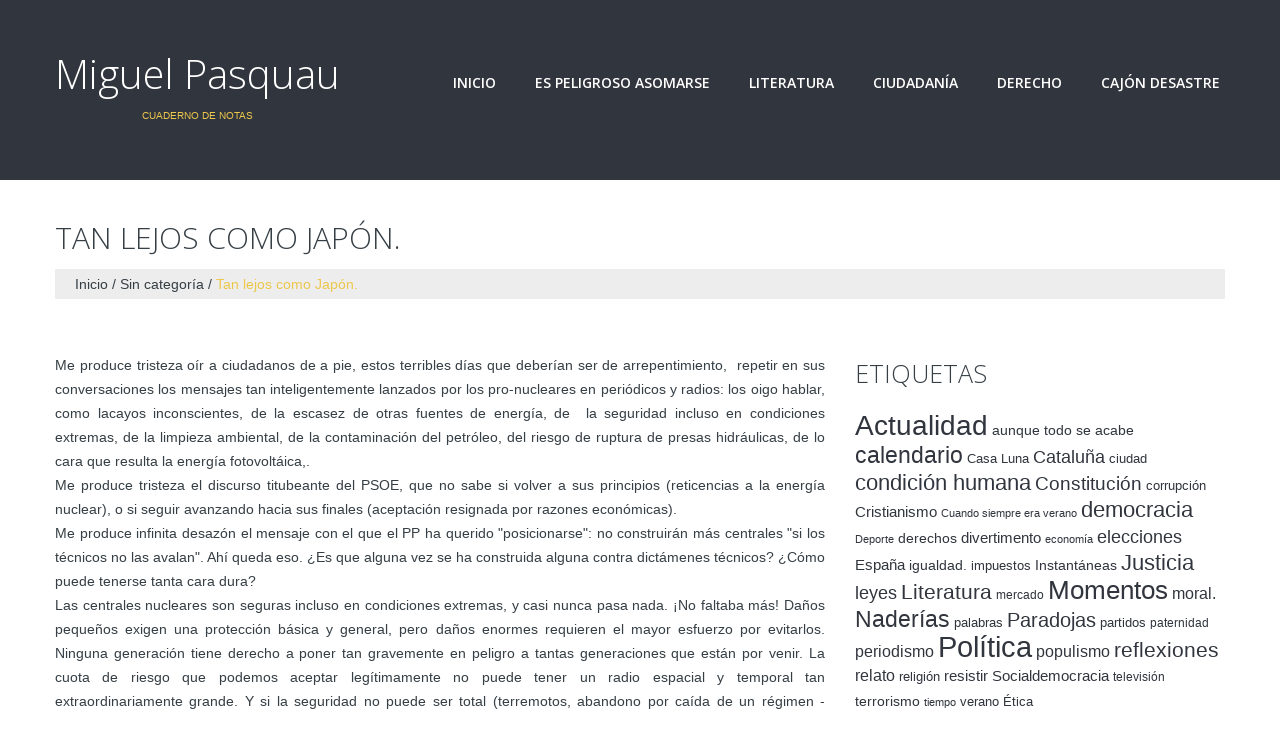

--- FILE ---
content_type: text/html; charset=UTF-8
request_url: https://www.miguelpasquau.es/tan-lejos-como-japon/
body_size: 72087
content:
<!DOCTYPE html>
<!--[if lt IE 7 ]><html class="ie ie6" lang="es"> <![endif]-->
<!--[if IE 7 ]><html class="ie ie7" lang="es"> <![endif]-->
<!--[if IE 8 ]><html class="ie ie8" lang="es"> <![endif]-->
<!--[if IE 9 ]><html class="ie ie9" lang="es"> <![endif]-->
<!--[if (gt IE 9)|!(IE)]><!--><html lang="es"> <!--<![endif]-->
<head>
	<title>  Tan lejos como Japón.</title>
	<meta name="description" content=" &raquo; Tan lejos como Japón. | Cuaderno de notas" />
	<meta charset="UTF-8" />
	<meta name="viewport" content="width=device-width, initial-scale=1.0">
	<link rel="profile" href="//gmpg.org/xfn/11" />
		<link rel="icon" href="http://www.miguelpasquau.es//wp-content/themes/theme50495/favicon.ico" type="image/x-icon" />
		<link rel="pingback" href="https://www.miguelpasquau.es/xmlrpc.php" />
	<link rel="alternate" type="application/rss+xml" title="Miguel Pasquau" href="https://www.miguelpasquau.es/feed/" />
	<link rel="alternate" type="application/atom+xml" title="Miguel Pasquau" href="https://www.miguelpasquau.es/feed/atom/" />
	<link rel="stylesheet" type="text/css" media="all" href="https://www.miguelpasquau.es/wp-content/themes/theme50495/bootstrap/css/bootstrap.css" />
	<link rel="stylesheet" type="text/css" media="all" href="https://www.miguelpasquau.es/wp-content/themes/theme50495/bootstrap/css/responsive.css" />
	<link rel="stylesheet" type="text/css" media="all" href="https://www.miguelpasquau.es/wp-content/themes/CherryFramework/css/camera.css" />
	<link rel="stylesheet" type="text/css" media="all" href="https://www.miguelpasquau.es/wp-content/themes/theme50495/style.css" />
	<meta name='robots' content='max-image-preview:large' />
<link rel='dns-prefetch' href='//maps.googleapis.com' />
<link rel='dns-prefetch' href='//netdna.bootstrapcdn.com' />
<link rel='dns-prefetch' href='//fonts.googleapis.com' />
<link rel='dns-prefetch' href='//c0.wp.com' />
<link rel="alternate" type="application/rss+xml" title="Miguel Pasquau &raquo; Feed" href="https://www.miguelpasquau.es/feed/" />
<link rel="alternate" type="application/rss+xml" title="Miguel Pasquau &raquo; Feed de los comentarios" href="https://www.miguelpasquau.es/comments/feed/" />
<link rel="alternate" type="application/rss+xml" title="Miguel Pasquau &raquo; Comentario Tan lejos como Japón. del feed" href="https://www.miguelpasquau.es/tan-lejos-como-japon/feed/" />
<script type="text/javascript">
window._wpemojiSettings = {"baseUrl":"https:\/\/s.w.org\/images\/core\/emoji\/14.0.0\/72x72\/","ext":".png","svgUrl":"https:\/\/s.w.org\/images\/core\/emoji\/14.0.0\/svg\/","svgExt":".svg","source":{"concatemoji":"https:\/\/www.miguelpasquau.es\/wp-includes\/js\/wp-emoji-release.min.js?ver=6.2.8"}};
/*! This file is auto-generated */
!function(e,a,t){var n,r,o,i=a.createElement("canvas"),p=i.getContext&&i.getContext("2d");function s(e,t){p.clearRect(0,0,i.width,i.height),p.fillText(e,0,0);e=i.toDataURL();return p.clearRect(0,0,i.width,i.height),p.fillText(t,0,0),e===i.toDataURL()}function c(e){var t=a.createElement("script");t.src=e,t.defer=t.type="text/javascript",a.getElementsByTagName("head")[0].appendChild(t)}for(o=Array("flag","emoji"),t.supports={everything:!0,everythingExceptFlag:!0},r=0;r<o.length;r++)t.supports[o[r]]=function(e){if(p&&p.fillText)switch(p.textBaseline="top",p.font="600 32px Arial",e){case"flag":return s("\ud83c\udff3\ufe0f\u200d\u26a7\ufe0f","\ud83c\udff3\ufe0f\u200b\u26a7\ufe0f")?!1:!s("\ud83c\uddfa\ud83c\uddf3","\ud83c\uddfa\u200b\ud83c\uddf3")&&!s("\ud83c\udff4\udb40\udc67\udb40\udc62\udb40\udc65\udb40\udc6e\udb40\udc67\udb40\udc7f","\ud83c\udff4\u200b\udb40\udc67\u200b\udb40\udc62\u200b\udb40\udc65\u200b\udb40\udc6e\u200b\udb40\udc67\u200b\udb40\udc7f");case"emoji":return!s("\ud83e\udef1\ud83c\udffb\u200d\ud83e\udef2\ud83c\udfff","\ud83e\udef1\ud83c\udffb\u200b\ud83e\udef2\ud83c\udfff")}return!1}(o[r]),t.supports.everything=t.supports.everything&&t.supports[o[r]],"flag"!==o[r]&&(t.supports.everythingExceptFlag=t.supports.everythingExceptFlag&&t.supports[o[r]]);t.supports.everythingExceptFlag=t.supports.everythingExceptFlag&&!t.supports.flag,t.DOMReady=!1,t.readyCallback=function(){t.DOMReady=!0},t.supports.everything||(n=function(){t.readyCallback()},a.addEventListener?(a.addEventListener("DOMContentLoaded",n,!1),e.addEventListener("load",n,!1)):(e.attachEvent("onload",n),a.attachEvent("onreadystatechange",function(){"complete"===a.readyState&&t.readyCallback()})),(e=t.source||{}).concatemoji?c(e.concatemoji):e.wpemoji&&e.twemoji&&(c(e.twemoji),c(e.wpemoji)))}(window,document,window._wpemojiSettings);
</script>
<style type="text/css">
img.wp-smiley,
img.emoji {
	display: inline !important;
	border: none !important;
	box-shadow: none !important;
	height: 1em !important;
	width: 1em !important;
	margin: 0 0.07em !important;
	vertical-align: -0.1em !important;
	background: none !important;
	padding: 0 !important;
}
</style>
	<link rel='stylesheet' id='flexslider-css' href='https://www.miguelpasquau.es/wp-content/plugins/cherry-plugin/lib/js/FlexSlider/flexslider.css?ver=2.2.0' type='text/css' media='all' />
<link rel='stylesheet' id='owl-carousel-css' href='https://www.miguelpasquau.es/wp-content/plugins/cherry-plugin/lib/js/owl-carousel/owl.carousel.css?ver=1.24' type='text/css' media='all' />
<link rel='stylesheet' id='owl-theme-css' href='https://www.miguelpasquau.es/wp-content/plugins/cherry-plugin/lib/js/owl-carousel/owl.theme.css?ver=1.24' type='text/css' media='all' />
<link rel='stylesheet' id='font-awesome-css' href='//netdna.bootstrapcdn.com/font-awesome/3.2.1/css/font-awesome.css?ver=3.2.1' type='text/css' media='all' />
<link rel='stylesheet' id='cherry-plugin-css' href='https://www.miguelpasquau.es/wp-content/plugins/cherry-plugin/includes/css/cherry-plugin.css?ver=1.2.8.1' type='text/css' media='all' />
<link rel='stylesheet' id='wp-block-library-css' href='https://c0.wp.com/c/6.2.8/wp-includes/css/dist/block-library/style.min.css' type='text/css' media='all' />
<style id='wp-block-library-inline-css' type='text/css'>
.has-text-align-justify{text-align:justify;}
</style>
<link rel='stylesheet' id='mediaelement-css' href='https://c0.wp.com/c/6.2.8/wp-includes/js/mediaelement/mediaelementplayer-legacy.min.css' type='text/css' media='all' />
<link rel='stylesheet' id='wp-mediaelement-css' href='https://c0.wp.com/c/6.2.8/wp-includes/js/mediaelement/wp-mediaelement.min.css' type='text/css' media='all' />
<link rel='stylesheet' id='classic-theme-styles-css' href='https://c0.wp.com/c/6.2.8/wp-includes/css/classic-themes.min.css' type='text/css' media='all' />
<style id='global-styles-inline-css' type='text/css'>
body{--wp--preset--color--black: #000000;--wp--preset--color--cyan-bluish-gray: #abb8c3;--wp--preset--color--white: #ffffff;--wp--preset--color--pale-pink: #f78da7;--wp--preset--color--vivid-red: #cf2e2e;--wp--preset--color--luminous-vivid-orange: #ff6900;--wp--preset--color--luminous-vivid-amber: #fcb900;--wp--preset--color--light-green-cyan: #7bdcb5;--wp--preset--color--vivid-green-cyan: #00d084;--wp--preset--color--pale-cyan-blue: #8ed1fc;--wp--preset--color--vivid-cyan-blue: #0693e3;--wp--preset--color--vivid-purple: #9b51e0;--wp--preset--gradient--vivid-cyan-blue-to-vivid-purple: linear-gradient(135deg,rgba(6,147,227,1) 0%,rgb(155,81,224) 100%);--wp--preset--gradient--light-green-cyan-to-vivid-green-cyan: linear-gradient(135deg,rgb(122,220,180) 0%,rgb(0,208,130) 100%);--wp--preset--gradient--luminous-vivid-amber-to-luminous-vivid-orange: linear-gradient(135deg,rgba(252,185,0,1) 0%,rgba(255,105,0,1) 100%);--wp--preset--gradient--luminous-vivid-orange-to-vivid-red: linear-gradient(135deg,rgba(255,105,0,1) 0%,rgb(207,46,46) 100%);--wp--preset--gradient--very-light-gray-to-cyan-bluish-gray: linear-gradient(135deg,rgb(238,238,238) 0%,rgb(169,184,195) 100%);--wp--preset--gradient--cool-to-warm-spectrum: linear-gradient(135deg,rgb(74,234,220) 0%,rgb(151,120,209) 20%,rgb(207,42,186) 40%,rgb(238,44,130) 60%,rgb(251,105,98) 80%,rgb(254,248,76) 100%);--wp--preset--gradient--blush-light-purple: linear-gradient(135deg,rgb(255,206,236) 0%,rgb(152,150,240) 100%);--wp--preset--gradient--blush-bordeaux: linear-gradient(135deg,rgb(254,205,165) 0%,rgb(254,45,45) 50%,rgb(107,0,62) 100%);--wp--preset--gradient--luminous-dusk: linear-gradient(135deg,rgb(255,203,112) 0%,rgb(199,81,192) 50%,rgb(65,88,208) 100%);--wp--preset--gradient--pale-ocean: linear-gradient(135deg,rgb(255,245,203) 0%,rgb(182,227,212) 50%,rgb(51,167,181) 100%);--wp--preset--gradient--electric-grass: linear-gradient(135deg,rgb(202,248,128) 0%,rgb(113,206,126) 100%);--wp--preset--gradient--midnight: linear-gradient(135deg,rgb(2,3,129) 0%,rgb(40,116,252) 100%);--wp--preset--duotone--dark-grayscale: url('#wp-duotone-dark-grayscale');--wp--preset--duotone--grayscale: url('#wp-duotone-grayscale');--wp--preset--duotone--purple-yellow: url('#wp-duotone-purple-yellow');--wp--preset--duotone--blue-red: url('#wp-duotone-blue-red');--wp--preset--duotone--midnight: url('#wp-duotone-midnight');--wp--preset--duotone--magenta-yellow: url('#wp-duotone-magenta-yellow');--wp--preset--duotone--purple-green: url('#wp-duotone-purple-green');--wp--preset--duotone--blue-orange: url('#wp-duotone-blue-orange');--wp--preset--font-size--small: 13px;--wp--preset--font-size--medium: 20px;--wp--preset--font-size--large: 36px;--wp--preset--font-size--x-large: 42px;--wp--preset--spacing--20: 0.44rem;--wp--preset--spacing--30: 0.67rem;--wp--preset--spacing--40: 1rem;--wp--preset--spacing--50: 1.5rem;--wp--preset--spacing--60: 2.25rem;--wp--preset--spacing--70: 3.38rem;--wp--preset--spacing--80: 5.06rem;--wp--preset--shadow--natural: 6px 6px 9px rgba(0, 0, 0, 0.2);--wp--preset--shadow--deep: 12px 12px 50px rgba(0, 0, 0, 0.4);--wp--preset--shadow--sharp: 6px 6px 0px rgba(0, 0, 0, 0.2);--wp--preset--shadow--outlined: 6px 6px 0px -3px rgba(255, 255, 255, 1), 6px 6px rgba(0, 0, 0, 1);--wp--preset--shadow--crisp: 6px 6px 0px rgba(0, 0, 0, 1);}:where(.is-layout-flex){gap: 0.5em;}body .is-layout-flow > .alignleft{float: left;margin-inline-start: 0;margin-inline-end: 2em;}body .is-layout-flow > .alignright{float: right;margin-inline-start: 2em;margin-inline-end: 0;}body .is-layout-flow > .aligncenter{margin-left: auto !important;margin-right: auto !important;}body .is-layout-constrained > .alignleft{float: left;margin-inline-start: 0;margin-inline-end: 2em;}body .is-layout-constrained > .alignright{float: right;margin-inline-start: 2em;margin-inline-end: 0;}body .is-layout-constrained > .aligncenter{margin-left: auto !important;margin-right: auto !important;}body .is-layout-constrained > :where(:not(.alignleft):not(.alignright):not(.alignfull)){max-width: var(--wp--style--global--content-size);margin-left: auto !important;margin-right: auto !important;}body .is-layout-constrained > .alignwide{max-width: var(--wp--style--global--wide-size);}body .is-layout-flex{display: flex;}body .is-layout-flex{flex-wrap: wrap;align-items: center;}body .is-layout-flex > *{margin: 0;}:where(.wp-block-columns.is-layout-flex){gap: 2em;}.has-black-color{color: var(--wp--preset--color--black) !important;}.has-cyan-bluish-gray-color{color: var(--wp--preset--color--cyan-bluish-gray) !important;}.has-white-color{color: var(--wp--preset--color--white) !important;}.has-pale-pink-color{color: var(--wp--preset--color--pale-pink) !important;}.has-vivid-red-color{color: var(--wp--preset--color--vivid-red) !important;}.has-luminous-vivid-orange-color{color: var(--wp--preset--color--luminous-vivid-orange) !important;}.has-luminous-vivid-amber-color{color: var(--wp--preset--color--luminous-vivid-amber) !important;}.has-light-green-cyan-color{color: var(--wp--preset--color--light-green-cyan) !important;}.has-vivid-green-cyan-color{color: var(--wp--preset--color--vivid-green-cyan) !important;}.has-pale-cyan-blue-color{color: var(--wp--preset--color--pale-cyan-blue) !important;}.has-vivid-cyan-blue-color{color: var(--wp--preset--color--vivid-cyan-blue) !important;}.has-vivid-purple-color{color: var(--wp--preset--color--vivid-purple) !important;}.has-black-background-color{background-color: var(--wp--preset--color--black) !important;}.has-cyan-bluish-gray-background-color{background-color: var(--wp--preset--color--cyan-bluish-gray) !important;}.has-white-background-color{background-color: var(--wp--preset--color--white) !important;}.has-pale-pink-background-color{background-color: var(--wp--preset--color--pale-pink) !important;}.has-vivid-red-background-color{background-color: var(--wp--preset--color--vivid-red) !important;}.has-luminous-vivid-orange-background-color{background-color: var(--wp--preset--color--luminous-vivid-orange) !important;}.has-luminous-vivid-amber-background-color{background-color: var(--wp--preset--color--luminous-vivid-amber) !important;}.has-light-green-cyan-background-color{background-color: var(--wp--preset--color--light-green-cyan) !important;}.has-vivid-green-cyan-background-color{background-color: var(--wp--preset--color--vivid-green-cyan) !important;}.has-pale-cyan-blue-background-color{background-color: var(--wp--preset--color--pale-cyan-blue) !important;}.has-vivid-cyan-blue-background-color{background-color: var(--wp--preset--color--vivid-cyan-blue) !important;}.has-vivid-purple-background-color{background-color: var(--wp--preset--color--vivid-purple) !important;}.has-black-border-color{border-color: var(--wp--preset--color--black) !important;}.has-cyan-bluish-gray-border-color{border-color: var(--wp--preset--color--cyan-bluish-gray) !important;}.has-white-border-color{border-color: var(--wp--preset--color--white) !important;}.has-pale-pink-border-color{border-color: var(--wp--preset--color--pale-pink) !important;}.has-vivid-red-border-color{border-color: var(--wp--preset--color--vivid-red) !important;}.has-luminous-vivid-orange-border-color{border-color: var(--wp--preset--color--luminous-vivid-orange) !important;}.has-luminous-vivid-amber-border-color{border-color: var(--wp--preset--color--luminous-vivid-amber) !important;}.has-light-green-cyan-border-color{border-color: var(--wp--preset--color--light-green-cyan) !important;}.has-vivid-green-cyan-border-color{border-color: var(--wp--preset--color--vivid-green-cyan) !important;}.has-pale-cyan-blue-border-color{border-color: var(--wp--preset--color--pale-cyan-blue) !important;}.has-vivid-cyan-blue-border-color{border-color: var(--wp--preset--color--vivid-cyan-blue) !important;}.has-vivid-purple-border-color{border-color: var(--wp--preset--color--vivid-purple) !important;}.has-vivid-cyan-blue-to-vivid-purple-gradient-background{background: var(--wp--preset--gradient--vivid-cyan-blue-to-vivid-purple) !important;}.has-light-green-cyan-to-vivid-green-cyan-gradient-background{background: var(--wp--preset--gradient--light-green-cyan-to-vivid-green-cyan) !important;}.has-luminous-vivid-amber-to-luminous-vivid-orange-gradient-background{background: var(--wp--preset--gradient--luminous-vivid-amber-to-luminous-vivid-orange) !important;}.has-luminous-vivid-orange-to-vivid-red-gradient-background{background: var(--wp--preset--gradient--luminous-vivid-orange-to-vivid-red) !important;}.has-very-light-gray-to-cyan-bluish-gray-gradient-background{background: var(--wp--preset--gradient--very-light-gray-to-cyan-bluish-gray) !important;}.has-cool-to-warm-spectrum-gradient-background{background: var(--wp--preset--gradient--cool-to-warm-spectrum) !important;}.has-blush-light-purple-gradient-background{background: var(--wp--preset--gradient--blush-light-purple) !important;}.has-blush-bordeaux-gradient-background{background: var(--wp--preset--gradient--blush-bordeaux) !important;}.has-luminous-dusk-gradient-background{background: var(--wp--preset--gradient--luminous-dusk) !important;}.has-pale-ocean-gradient-background{background: var(--wp--preset--gradient--pale-ocean) !important;}.has-electric-grass-gradient-background{background: var(--wp--preset--gradient--electric-grass) !important;}.has-midnight-gradient-background{background: var(--wp--preset--gradient--midnight) !important;}.has-small-font-size{font-size: var(--wp--preset--font-size--small) !important;}.has-medium-font-size{font-size: var(--wp--preset--font-size--medium) !important;}.has-large-font-size{font-size: var(--wp--preset--font-size--large) !important;}.has-x-large-font-size{font-size: var(--wp--preset--font-size--x-large) !important;}
.wp-block-navigation a:where(:not(.wp-element-button)){color: inherit;}
:where(.wp-block-columns.is-layout-flex){gap: 2em;}
.wp-block-pullquote{font-size: 1.5em;line-height: 1.6;}
</style>
<link rel='stylesheet' id='theme50495-css' href='https://www.miguelpasquau.es/wp-content/themes/theme50495/main-style.css' type='text/css' media='all' />
<link rel='stylesheet' id='magnific-popup-css' href='https://www.miguelpasquau.es/wp-content/themes/CherryFramework/css/magnific-popup.css?ver=0.9.3' type='text/css' media='all' />
<link rel='stylesheet' id='options_typography_Open+Sans-css' href='//fonts.googleapis.com/css?family=Open+Sans&#038;subset=latin' type='text/css' media='all' />
<link rel='stylesheet' id='jetpack_css-css' href='https://c0.wp.com/p/jetpack/11.9.3/css/jetpack.css' type='text/css' media='all' />
<script type='text/javascript' src='https://www.miguelpasquau.es/wp-content/themes/CherryFramework/js/jquery-1.7.2.min.js?ver=1.7.2' id='jquery-js'></script>
<script type='text/javascript' src='https://www.miguelpasquau.es/wp-content/plugins/cherry-plugin/lib/js/jquery.easing.1.3.js?ver=1.3' id='easing-js'></script>
<script type='text/javascript' src='https://www.miguelpasquau.es/wp-content/plugins/cherry-plugin/lib/js/elasti-carousel/jquery.elastislide.js?ver=1.2.8.1' id='elastislide-js'></script>
<script type='text/javascript' src='//maps.googleapis.com/maps/api/js?v=3.exp&#038;ver=6.2.8' id='googlemapapis-js'></script>
<script type='text/javascript' src='https://www.miguelpasquau.es/wp-content/themes/theme50495/js/wpcf7.js?ver=1.0' id='wpcf7-js'></script>
<script type='text/javascript' src='https://www.miguelpasquau.es/wp-content/themes/theme50495/js/ie8.js?ver=1.0' id='ie8-js'></script>
<script type='text/javascript' src='https://www.miguelpasquau.es/wp-content/themes/theme50495/js/parallaxSlider.js?ver=1.0' id='parallaxSlider-js'></script>
<script type='text/javascript' src='https://www.miguelpasquau.es/wp-content/themes/CherryFramework/js/jquery-migrate-1.2.1.min.js?ver=1.2.1' id='migrate-js'></script>
<script type='text/javascript' src='https://c0.wp.com/c/6.2.8/wp-includes/js/swfobject.js' id='swfobject-js'></script>
<script type='text/javascript' src='https://www.miguelpasquau.es/wp-content/themes/CherryFramework/js/modernizr.js?ver=2.0.6' id='modernizr-js'></script>
<script type='text/javascript' src='https://www.miguelpasquau.es/wp-content/themes/CherryFramework/js/jflickrfeed.js?ver=1.0' id='jflickrfeed-js'></script>
<script type='text/javascript' src='https://www.miguelpasquau.es/wp-content/themes/CherryFramework/js/custom.js?ver=1.0' id='custom-js'></script>
<script type='text/javascript' src='https://www.miguelpasquau.es/wp-content/themes/CherryFramework/bootstrap/js/bootstrap.min.js?ver=2.3.0' id='bootstrap-js'></script>
<link rel="https://api.w.org/" href="https://www.miguelpasquau.es/wp-json/" /><link rel="alternate" type="application/json" href="https://www.miguelpasquau.es/wp-json/wp/v2/posts/2559" /><link rel="EditURI" type="application/rsd+xml" title="RSD" href="https://www.miguelpasquau.es/xmlrpc.php?rsd" />
<link rel="wlwmanifest" type="application/wlwmanifest+xml" href="https://www.miguelpasquau.es/wp-includes/wlwmanifest.xml" />
<meta name="generator" content="WordPress 6.2.8" />
<link rel="canonical" href="https://www.miguelpasquau.es/tan-lejos-como-japon/" />
<link rel='shortlink' href='https://www.miguelpasquau.es/?p=2559' />
<link rel="alternate" type="application/json+oembed" href="https://www.miguelpasquau.es/wp-json/oembed/1.0/embed?url=https%3A%2F%2Fwww.miguelpasquau.es%2Ftan-lejos-como-japon%2F" />
<link rel="alternate" type="text/xml+oembed" href="https://www.miguelpasquau.es/wp-json/oembed/1.0/embed?url=https%3A%2F%2Fwww.miguelpasquau.es%2Ftan-lejos-como-japon%2F&#038;format=xml" />
	<style>img#wpstats{display:none}</style>
		<script>
 var system_folder = 'https://www.miguelpasquau.es/wp-content/themes/CherryFramework/admin/data_management/',
	 CHILD_URL ='https://www.miguelpasquau.es/wp-content/themes/theme50495',
	 PARENT_URL = 'https://www.miguelpasquau.es/wp-content/themes/CherryFramework', 
	 CURRENT_THEME = 'theme50495'</script>
<style type='text/css'>
body { background-color:#ffffff }
.logo_tagline {
margin: 10px 0 0;
text-align: center;
color: #ecc74c;
}

nav nav__primary clearfix {
 width: 780px;
}

.tail-top .row .span8 {
 width: 780px;
margin-left: 15px;
}

.parallax-slider {
margin-bottom: 0px;
}

.banner_wrapper {
padding: 0 0 30px 0
}

.sobreautor {
width: 250px;
border: 8px hidden #ddd;
}

.banner-wrap .featured-thumbnail a {
border: 8px none #ddd;
}

h2 {
margin: 0 0 30px;
}

.title-header {
font-size: 30px;
}

.widget-title {
font-size:25px;
}

.parallax-slider #mainCaptionHolder .container h3 {
text-transform: none;
}

#respond h3 {
margin: 0 0 15px;
}


.list.styled.arrow-list {
    max-height: 1250px;
    overflow-y: scroll;
}
.post_wrapper {
	overflow: hidden;
}


</style>
<style type='text/css'>
h1 { font: normal 30px/35px Open Sans;  color:#363f45; }
h2 { font: normal 40px/40px Open Sans;  color:#363f45; }
h3 { font: normal 18px/18px Open Sans;  color:#363f45; }
h4 { font: normal 14px/18px Open Sans;  color:#363f45; }
h5 { font: normal 12px/18px Open Sans;  color:#363f45; }
h6 { font: normal 12px/18px Open Sans;  color:#363f45; }
body { font-weight: normal;}
.logo_h__txt, .logo_link { font: normal 40px/40px Open Sans;  color:#FFFFFF; }
.sf-menu > li > a { font: normal 14px/18px Open Sans;  color:#FFFFFF; }
.nav.footer-nav a { font: normal 15px/18px Open Sans;  color:#bbbaba; }
</style>
		<!--[if lt IE 9]>
		<div id="ie7-alert" style="width: 100%; text-align:center;">
			<img src="http://tmbhtest.com/images/ie7.jpg" alt="Upgrade IE 8" width="640" height="344" border="0" usemap="#Map" />
			<map name="Map" id="Map"><area shape="rect" coords="496,201,604,329" href="http://www.microsoft.com/windows/internet-explorer/default.aspx" target="_blank" alt="Download Interent Explorer" /><area shape="rect" coords="380,201,488,329" href="http://www.apple.com/safari/download/" target="_blank" alt="Download Apple Safari" /><area shape="rect" coords="268,202,376,330" href="http://www.opera.com/download/" target="_blank" alt="Download Opera" /><area shape="rect" coords="155,202,263,330" href="http://www.mozilla.com/" target="_blank" alt="Download Firefox" /><area shape="rect" coords="35,201,143,329" href="http://www.google.com/chrome" target="_blank" alt="Download Google Chrome" />
			</map>
		</div>
	<![endif]-->
	<!--[if gte IE 9]><!-->
		<script src="https://www.miguelpasquau.es/wp-content/themes/CherryFramework/js/jquery.mobile.customized.min.js" type="text/javascript"></script>
		<script type="text/javascript">
			jQuery(function(){
				jQuery('.sf-menu').mobileMenu({defaultText: "Navegación"});
			});
		</script>
	<!--<![endif]-->
	<script type="text/javascript">
		// Init navigation menu
		jQuery(function(){
		// main navigation init
			jQuery('ul.sf-menu').superfish({
				delay: 1000, // the delay in milliseconds that the mouse can remain outside a sub-menu without it closing
				animation: {
					opacity: "show",
					height: "show"
				}, // used to animate the sub-menu open
				speed: "normal", // animation speed
				autoArrows: false, // generation of arrow mark-up (for submenu)
				disableHI: true // to disable hoverIntent detection
			});

		//Zoom fix
		//IPad/IPhone
			var viewportmeta = document.querySelector && document.querySelector('meta[name="viewport"]'),
				ua = navigator.userAgent,
				gestureStart = function () {
					viewportmeta.content = "width=device-width, minimum-scale=0.25, maximum-scale=1.6, initial-scale=1.0";
				},
				scaleFix = function () {
					if (viewportmeta && /iPhone|iPad/.test(ua) && !/Opera Mini/.test(ua)) {
						viewportmeta.content = "width=device-width, minimum-scale=1.0, maximum-scale=1.0";
						document.addEventListener("gesturestart", gestureStart, false);
					}
				};
			scaleFix();
		})
	</script>
	<!-- stick up menu -->
	<script type="text/javascript">
		jQuery(document).ready(function(){
			if(!device.mobile() && !device.tablet()){
				jQuery('.header .tail-top').tmStickUp({
					correctionSelector: jQuery('#wpadminbar')
				,	listenSelector: jQuery('.listenSelector')
				,	active: true				,	pseudo: true				});
			}
		})
	</script>
</head>

<body class="post-template-default single single-post postid-2559 single-format-standard cat-1-id">
	<div id="motopress-main" class="main-holder">
		<!--Begin #motopress-main-->
		<header class="motopress-wrapper header">
			<div class="container">
				<div class="row">
					<div class="span12" data-motopress-wrapper-file="wrapper/wrapper-header.php" data-motopress-wrapper-type="header" data-motopress-id="69704eb897830">
						<div class="tail-top">
	<div class="row">
		<div class="span4" data-motopress-type="static" data-motopress-static-file="static/static-logo.php">
			<!-- BEGIN LOGO -->
<div class="logo pull-left">
									<h2 class="logo_h logo_h__txt"><a href="https://www.miguelpasquau.es/" title="Cuaderno de notas" class="logo_link">Miguel Pasquau</a></h2>
						<p class="logo_tagline">Cuaderno de notas</p><!-- Site Tagline -->
	</div>
<!-- END LOGO -->		</div>
		<div class="span8" data-motopress-type="static" data-motopress-static-file="static/static-nav.php">
			<!-- BEGIN MAIN NAVIGATION -->
<nav class="nav nav__primary clearfix">
<ul id="topnav" class="sf-menu"><li id="menu-item-1894" class="menu-item menu-item-type-post_type menu-item-object-page menu-item-home"><a href="https://www.miguelpasquau.es/">Inicio</a></li>
<li id="menu-item-1893" class="menu-item menu-item-type-post_type menu-item-object-page current_page_parent"><a href="https://www.miguelpasquau.es/blog/">Es peligroso asomarse</a></li>
<li id="menu-item-3378" class="menu-item menu-item-type-taxonomy menu-item-object-category menu-item-has-children"><a href="https://www.miguelpasquau.es/category/literatura/">Literatura</a>
<ul class="sub-menu">
	<li id="menu-item-3380" class="menu-item menu-item-type-taxonomy menu-item-object-category menu-item-has-children"><a href="https://www.miguelpasquau.es/category/literatura/novelas/">Novelas</a>
	<ul class="sub-menu">
		<li id="menu-item-4940" class="menu-item menu-item-type-taxonomy menu-item-object-category"><a href="https://www.miguelpasquau.es/category/literatura/novelas/aunque-todo-se-acabe/">Aunque todo se acabe</a></li>
		<li id="menu-item-3381" class="menu-item menu-item-type-taxonomy menu-item-object-category"><a href="https://www.miguelpasquau.es/category/literatura/novelas/casa-luna/">Casa Luna</a></li>
		<li id="menu-item-3382" class="menu-item menu-item-type-taxonomy menu-item-object-category"><a href="https://www.miguelpasquau.es/category/literatura/novelas/cuando-siempre-era-verano/">Cuando siempre era verano</a></li>
		<li id="menu-item-3383" class="menu-item menu-item-type-taxonomy menu-item-object-category"><a href="https://www.miguelpasquau.es/category/literatura/novelas/recuerda-que-yo-no-existo/">Recuerda que yo no existo</a></li>
	</ul>
</li>
	<li id="menu-item-3484" class="menu-item menu-item-type-taxonomy menu-item-object-category"><a href="https://www.miguelpasquau.es/category/literatura/relatos/">Relatos</a></li>
	<li id="menu-item-3379" class="menu-item menu-item-type-taxonomy menu-item-object-category"><a href="https://www.miguelpasquau.es/category/literatura/articulos-literarios/">Artículos Literarios</a></li>
	<li id="menu-item-3485" class="menu-item menu-item-type-taxonomy menu-item-object-category"><a href="https://www.miguelpasquau.es/category/literatura/resenas/">Reseñas</a></li>
	<li id="menu-item-3697" class="menu-item menu-item-type-post_type menu-item-object-page"><a href="https://www.miguelpasquau.es/opinion-de-los-lectores/">Opinión de los lectores</a></li>
</ul>
</li>
<li id="menu-item-3384" class="menu-item menu-item-type-taxonomy menu-item-object-category menu-item-has-children"><a href="https://www.miguelpasquau.es/category/ciudadania-y-pensamiento/">Ciudadanía</a>
<ul class="sub-menu">
	<li id="menu-item-3385" class="menu-item menu-item-type-taxonomy menu-item-object-category"><a href="https://www.miguelpasquau.es/category/ciudadania-y-pensamiento/articulos/">Artículos</a></li>
	<li id="menu-item-3386" class="menu-item menu-item-type-taxonomy menu-item-object-category"><a href="https://www.miguelpasquau.es/category/ciudadania-y-pensamiento/conferencias/">Conferencias</a></li>
</ul>
</li>
<li id="menu-item-3387" class="menu-item menu-item-type-taxonomy menu-item-object-category menu-item-has-children"><a href="https://www.miguelpasquau.es/category/derecho/">Derecho</a>
<ul class="sub-menu">
	<li id="menu-item-3388" class="menu-item menu-item-type-taxonomy menu-item-object-category"><a href="https://www.miguelpasquau.es/category/derecho/articulos-divulgacion/">Artículos Divulgación</a></li>
	<li id="menu-item-3390" class="menu-item menu-item-type-taxonomy menu-item-object-category"><a href="https://www.miguelpasquau.es/category/derecho/universidad/">Universidad</a></li>
	<li id="menu-item-3389" class="menu-item menu-item-type-taxonomy menu-item-object-category"><a href="https://www.miguelpasquau.es/category/derecho/tribunales/">Tribunales</a></li>
</ul>
</li>
<li id="menu-item-3391" class="menu-item menu-item-type-taxonomy menu-item-object-category"><a href="https://www.miguelpasquau.es/category/cajon-desastre/">Cajón desastre</a></li>
</ul></nav><!-- END MAIN NAVIGATION -->		</div>
	</div>
</div>					</div>
				</div>
			</div>
		</header><div class="motopress-wrapper content-holder clearfix">
	<div class="container">
		<div class="row">
			<div class="span12" data-motopress-wrapper-file="single.php" data-motopress-wrapper-type="content">
				<div class="row">
					<div class="span12" data-motopress-type="static" data-motopress-static-file="static/static-title.php">
						<section class="title-section">
	<h1 class="title-header">
					Tan lejos como Japón.	</h1>
				<!-- BEGIN BREADCRUMBS-->
			<ul class="breadcrumb breadcrumb__t"><li><a href="https://www.miguelpasquau.es">Inicio</a></li><li class="divider"></li><li><a href="https://www.miguelpasquau.es/category/sin-categoria/">Sin categoría</a></li><li class="divider"></li><li class="active">Tan lejos como Japón.</li></ul>			<!-- END BREADCRUMBS -->
	</section><!-- .title-section -->
					</div>
				</div>
				<div class="row">
					<div class="span8 right right" id="content" data-motopress-type="loop" data-motopress-loop-file="loop/loop-single.php">
						<article id="post-2559" class="post__holder post-2559 post type-post status-publish format-standard hentry category-sin-categoria tag-economia tag-politica cat-1-id">
				
				<!-- Post Content -->
		<div class="post_content">
			<div style="text-align: justify;">Me produce tristeza oír a ciudadanos de a pie, estos terribles días&nbsp;que deberían ser de arrepentimiento, &nbsp;repetir en sus conversaciones los mensajes tan inteligentemente lanzados por los pro-nucleares en periódicos y radios:&nbsp;los oigo hablar, como lacayos inconscientes, de la escasez de otras fuentes de energía, de&nbsp; la seguridad incluso en condiciones extremas, de la limpieza ambiental, de la contaminación del petróleo, del riesgo de ruptura de presas hidráulicas, de lo cara que resulta la energía fotovoltáica,.</div>
<div style="text-align: justify;">
</div>
<div style="text-align: justify;">Me produce tristeza el discurso titubeante del PSOE, que no sabe si volver a sus principios (reticencias a la energía nuclear), o si seguir avanzando hacia sus finales (aceptación resignada por razones económicas).</div>
<div style="text-align: justify;">
</div>
<div style="text-align: justify;">Me produce infinita desazón el mensaje con el que el PP ha querido "posicionarse": no construirán más centrales "si los técnicos no las avalan". Ahí queda eso. ¿Es que alguna vez se ha construida alguna contra dictámenes técnicos? ¿Cómo puede tenerse tanta cara dura?</div>
<div style="text-align: justify;">
</div>
<div style="text-align: justify;">Las centrales nucleares son seguras incluso en condiciones extremas, y casi nunca pasa nada. ¡No faltaba más! Daños pequeños exigen una protección básica y general, pero daños enormes requieren el mayor esfuerzo por evitarlos. Ninguna generación tiene derecho a poner tan gravemente en peligro a tantas generaciones que están por venir. La cuota de riesgo que podemos aceptar legítimamente no puede tener un radio espacial y temporal tan extraordinariamente grande. Y si la seguridad no puede ser total (terremotos, abandono por caída de un régimen -Chernóbil-, ataques bélicos o terroristas, etc.), es legítimo plantearse una renuncia a una fuente de energía tan definitivamente arriesgada, por más que sea más barata que otras. Como también es legítimo plantearse, a&nbsp;medio plazo,&nbsp;la renuncia a un tipo de vida que necesita tanta energía.</div>
<div style="text-align: justify;">
</div>
<div style="text-align: justify;">En 25 años henos sufrido, que sepamos, dos accidentes nucleares muy graves.&nbsp;&nbsp; ¿Será Fukushima el último accidente nuclear de la historia de la humanidad? ¿Hay algo que pueda ayudarnos a pensar que en los próximos cien años no habrá más? ¿Y en los próximos quinientos años? Ah, eso queda ya muy lejos. Tan lejos como Japón. Estemos tranquilos, que los técnicos ya cuidan de nosotros y de nuestros hijos..</div>
			<div class="clear"></div>
		</div>
		<!-- //Post Content -->
		
		<!-- Post Meta -->
<div class="post_meta meta_type_line"><div class="post_meta_unite clearfix"><div class="meta_group clearfix">								<div class="post_date">
									<i class="icon-calendar"></i>
									<time datetime="2011-03-16T10:00:00">16/03/2011</time>								</div>
																<div class="post_author">
									<i class="icon-user"></i>
																	</div>
																<div class="post_comment">
									<i class="icon-comments"></i>
									<a href="https://www.miguelpasquau.es/tan-lejos-como-japon/#comments" class="comentarios-enlace" >2 comentarios</a>								</div>
								</div><div class="meta_group clearfix"></div><div class="meta_group clearfix">								<div class="post_tag">
									<i class="icon-tag"></i>
									<a href="https://www.miguelpasquau.es/tag/economia/" rel="tag">economía</a>, <a href="https://www.miguelpasquau.es/tag/politica/" rel="tag">Política</a>								</div>
								</div></div></div><!--// Post Meta -->
</article><!-- .share-buttons -->

<div id="fb-root"></div>
<script>(function(d, s, id) {
  var js, fjs = d.getElementsByTagName(s)[0];
  if (d.getElementById(id)) return;
  js = d.createElement(s); js.id = id;
  js.src = "//connect.facebook.net/es_ES/sdk.js#xfbml=1&version=v2.9";
  fjs.parentNode.insertBefore(js, fjs);
}(document, 'script', 'facebook-jssdk'));</script>


		<!-- Facebook Like Button -->
		<script>(function(d, s, id) {
			var js, fjs = d.getElementsByTagName(s)[0];
				if (d.getElementById(id)) {return;}
				js = d.createElement(s); js.id = id;
				js.src = "//connect.facebook.net/es_ES/sdk.js#xfbml=1&version=v2.9";
				fjs.parentNode.insertBefore(js, fjs);
			}(document, 'script', 'facebook-jssdk'));
		</script>

		<!-- Google+ Button -->
		<script type="text/javascript">
			(function() {
				var po = document.createElement('script'); po.type = 'text/javascript'; po.async = true;
				po.src = '//apis.google.com/js/plusone.js';
				var s = document.getElementsByTagName('script')[0]; s.parentNode.insertBefore(po, s);
			})();
		</script>
		<ul class="share-buttons unstyled clearfix">
			<li class="twitter">
				<a href="//twitter.com/share" class="twitter-share-button">Agregar a twitter esta entrada</a>
				<script>!function(d,s,id){var js,fjs=d.getElementsByTagName(s)[0],p=/^http:/.test(d.location)?'http':'https';if(!d.getElementById(id)){js=d.createElement(s);js.id=id;js.src=p+'://platform.twitter.com/widgets.js';fjs.parentNode.insertBefore(js,fjs);}}(document, 'script', 'twitter-wjs');</script>
			</li>
			<li class="facebook">
				<div id="fb-root"></div><div class="fb-share-button" data-href="https://www.miguelpasquau.es/tan-lejos-como-japon/" data-layout="button" data-size="small" data-mobile-iframe="true"><a class="fb-xfbml-parse-ignore" target="_blank" href="https://www.facebook.com/sharer/sharer.php?u=https://www.miguelpasquau.es/tan-lejos-como-japon/">Compartir</a></div>				
			</li>
			<li class="google">
				<div class="g-plusone" data-size="medium" data-href="https://www.miguelpasquau.es/tan-lejos-como-japon/"></div>
			</li>
			<li class="pinterest">
				<a href="javascript:void((function(){var e=document.createElement('script');e.setAttribute('type','text/javascript');e.setAttribute('charset','UTF-8');e.setAttribute('src','//assets.pinterest.com/js/pinmarklet.js?r='+Math.random()*99999999);document.body.appendChild(e)})());"><img src='//assets.pinterest.com/images/PinExt.png' alt=""/></a>
			</li>
		</ul><!-- //.share-buttons -->

	<div class="post-author clearfix">
	<h3 class="post-author_h">Escrito por </h3>
	<p class="post-author_gravatar"></p>
	<div class="post-author_desc">
	 
		<div class="post-author_link">
			<p>Examinar todas entradas por: </p>
		</div>
	</div>
</div><!--.post-author-->

<div class="related-posts"><h3 class="related-posts_h">Entradas relacionadas</h3><ul class="related-posts_list clearfix"><li class="related-posts_item"><figure class="thumbnail featured-thumbnail"><a href="https://www.miguelpasquau.es/millei-la-ultima-esperanza-del-comunismo/" title="Milei, la última esperanza del comunismo."><img data-src="https://www.miguelpasquau.es/wp-content/themes/CherryFramework/images/empty_thumb.gif" alt="Milei, la última esperanza del comunismo." /></a></figure><a href="https://www.miguelpasquau.es/millei-la-ultima-esperanza-del-comunismo/" >Milei, la última esperanza del comunismo.</a></li><li class="related-posts_item"><figure class="thumbnail featured-thumbnail"><a href="https://www.miguelpasquau.es/sea-sanchez-o-su-porquero/" title="Sea Sánchez o su porquero"><img data-src="https://www.miguelpasquau.es/wp-content/themes/CherryFramework/images/empty_thumb.gif" alt="Sea Sánchez o su porquero" /></a></figure><a href="https://www.miguelpasquau.es/sea-sanchez-o-su-porquero/" >Sea Sánchez o su porquero</a></li><li class="related-posts_item"><figure class="thumbnail featured-thumbnail"><a href="https://www.miguelpasquau.es/lo-que-le-ha-faltado-decir-a-sanchez/" title="Lo que le ha faltado decir a Sánchez."><img data-src="https://www.miguelpasquau.es/wp-content/themes/CherryFramework/images/empty_thumb.gif" alt="Lo que le ha faltado decir a Sánchez." /></a></figure><a href="https://www.miguelpasquau.es/lo-que-le-ha-faltado-decir-a-sanchez/" >Lo que le ha faltado decir a Sánchez.</a></li><li class="related-posts_item"><figure class="thumbnail featured-thumbnail"><a href="https://www.miguelpasquau.es/la-memedemocracia-y-otros-virus-una-explicacion-del-23-j/" title="La memedemocracia y otros virus. Una explicación del 23-J."><img data-src="https://www.miguelpasquau.es/wp-content/themes/CherryFramework/images/empty_thumb.gif" alt="La memedemocracia y otros virus. Una explicación del 23-J." /></a></figure><a href="https://www.miguelpasquau.es/la-memedemocracia-y-otros-virus-una-explicacion-del-23-j/" >La memedemocracia y otros virus. Una explicación del 23-J.</a></li></ul></div><!-- BEGIN Comments -->	
		<div id="comments" class="comment-holder">
		<h3 class="comments-h">2 Respuestas</h3>
		<div class="pagination">
			 
		</div>
		<ol class="comment-list clearfix">
					<li class="comment even thread-even depth-1 clearfix" id="li-comment-91">
			<div id="comment-91" class="comment-body clearfix">
				<div class="wrapper">
					<div class="comment-author vcard">
												<span class="author"><a href="https://www.blogger.com/profile/06921368348126848758" class="url" rel="ugc external nofollow">claudia</a></span>					</div>
										<div class="extra-wrap">
						<p>siempre encontramos argumentos para seguir pensando como pensamos, por más que nos pongan pruebas en las narices, las interpretamos según nos conviene para no tener mucho conflicto con nuetra ideología.</p>
<p>Tras este desastre nuclear, nadie dará su brazo a torcer.</p>
<p>un saludo.</p>

						<div class="comment-meta commentmetadata">16/03/2011</div>

						<div class="extra-wrap">
							<div class="reply">
								<a rel='nofollow' class='comment-reply-link' href='https://www.miguelpasquau.es/tan-lejos-como-japon/?replytocom=91#respond' data-commentid="91" data-postid="2559" data-belowelement="comment-91" data-respondelement="respond" data-replyto="Responder a claudia" aria-label='Responder a claudia'>Responder</a>							</div>							
						</div>
					</div>
				</div>				
			</div>
	</li><!-- #comment-## -->
		<li class="comment odd alt thread-odd thread-alt depth-1 clearfix" id="li-comment-92">
			<div id="comment-92" class="comment-body clearfix">
				<div class="wrapper">
					<div class="comment-author vcard">
												<span class="author"><a href="https://www.blogger.com/profile/01393543710840137440" class="url" rel="ugc external nofollow">mariiisa</a></span>					</div>
										<div class="extra-wrap">
						<p>Confio y espero que el accidente de Fukushima marque un antes y un despues de las centrales nucleares,por dos motivos de peso,como que los accidentes más improbables, al final pasan y como que no haya consenso en cuanto que hacer con los residuos radiactivos.<br />Sinceramente tenemos necesidad de exponer nuestro planeta y toda su biodiversidad a este peligro???<br />No se puede consentir que perdamos el jucio en pos de ideologias e intereses economicos.<br />Apostemos por energias limpias y su consumo razonable, seamos coherentes.<br />A mi tb me produce mucha tristeza  ver,estos últimos dias, debates televisivos en los que los pronucleares intenta defender lo indefendible.<br />Un saludo.</p>

						<div class="comment-meta commentmetadata">18/03/2011</div>

						<div class="extra-wrap">
							<div class="reply">
								<a rel='nofollow' class='comment-reply-link' href='https://www.miguelpasquau.es/tan-lejos-como-japon/?replytocom=92#respond' data-commentid="92" data-postid="2559" data-belowelement="comment-92" data-respondelement="respond" data-replyto="Responder a mariiisa" aria-label='Responder a mariiisa'>Responder</a>							</div>							
						</div>
					</div>
				</div>				
			</div>
	</li><!-- #comment-## -->
		</ol>
		<div class="pagination">
			 
		</div>
	</div>
		

	
	<div id="respond">

	<h3>Deja tu comentario</h3>
	<span>Los comentarios dan vida al texto y lo pone en movimiento.</span><br/><br/>

	<div class="cancel-comment-reply">
		<small><a rel="nofollow" id="cancel-comment-reply-link" href="/tan-lejos-como-japon/#respond" style="display:none;">Haz clic aquí para cancelar la respuesta.</a></small>
	</div>

	
	<form action="https://www.miguelpasquau.es/wp-comments-post.php" method="post" id="commentform">

	
	<p class="field"><input type="text" name="author" id="author" value="Nombre*" onfocus="if(this.value=='Nombre*'){this.value=''}" onblur="if(this.value==''){this.value='Nombre*'}" size="22" tabindex="1" aria-required='true' /></p>

	<p class="field"><input type="text" name="email" id="email" value="Dirección email (no será publicada)*" onfocus="if(this.value=='Dirección email (no será publicada)*'){this.value=''}" onblur="if(this.value==''){this.value='Dirección email (no será publicada)*'}" size="22" tabindex="2" aria-required='true' /></p>

	<p class="field"><input type="text" name="url" id="url" value="Sitio web" onfocus="if(this.value=='Sitio web'){this.value=''}" onblur="if(this.value==''){this.value='Sitio web'}" size="22" tabindex="3" /></p>

	
	<!-- <p>You may use these <abbr title="HyperText Markup Language">HTML</abbr> tags and attributes: <code>&lt;a href=&quot;&quot; title=&quot;&quot;&gt; &lt;abbr title=&quot;&quot;&gt; &lt;acronym title=&quot;&quot;&gt; &lt;b&gt; &lt;blockquote cite=&quot;&quot;&gt; &lt;cite&gt; &lt;code&gt; &lt;del datetime=&quot;&quot;&gt; &lt;em&gt; &lt;i&gt; &lt;q cite=&quot;&quot;&gt; &lt;s&gt; &lt;strike&gt; &lt;strong&gt; </code></small></p> -->

	<p><textarea name="comment" id="comment" cols="58" rows="10" tabindex="4" onfocus="if(this.value=='Su comentario*'){this.value=''}" onblur="if(this.value==''){this.value='Su comentario*'}">Su comentario*</textarea></p>

	<p><input name="submit" type="submit" class="btn btn-primary" id="submit" tabindex="5" value="Agregar comentario" />
		<input type='hidden' name='comment_post_ID' value='2559' id='comment_post_ID' />
<input type='hidden' name='comment_parent' id='comment_parent' value='0' />
	</p>
	<p style="display: none;"><input type="hidden" id="akismet_comment_nonce" name="akismet_comment_nonce" value="626d7bff7b" /></p><p style="display: none !important;"><label>&#916;<textarea name="ak_hp_textarea" cols="45" rows="8" maxlength="100"></textarea></label><input type="hidden" id="ak_js_1" name="ak_js" value="218"/><script>document.getElementById( "ak_js_1" ).setAttribute( "value", ( new Date() ).getTime() );</script></p>
	</form>

		</div>

<!-- END Comments -->

					</div>
					<div class="span4 sidebar" id="sidebar" data-motopress-type="static-sidebar"  data-motopress-sidebar-file="sidebar.php">
						
<div id="tag_cloud-2" class="visible-all-devices widget widget_tag_cloud"><h3 class="widget-title">Etiquetas</h3><div class="tagcloud"><a href="https://www.miguelpasquau.es/tag/actualidad/" class="tag-cloud-link tag-link-36 tag-link-position-1" style="font-size: 21.176470588235pt;" aria-label="Actualidad (157 elementos)">Actualidad</a>
<a href="https://www.miguelpasquau.es/tag/aunque-todo-se-acabe/" class="tag-cloud-link tag-link-191 tag-link-position-2" style="font-size: 10.352941176471pt;" aria-label="aunque todo se acabe (18 elementos)">aunque todo se acabe</a>
<a href="https://www.miguelpasquau.es/tag/calendario/" class="tag-cloud-link tag-link-51 tag-link-position-3" style="font-size: 17.176470588235pt;" aria-label="calendario (72 elementos)">calendario</a>
<a href="https://www.miguelpasquau.es/tag/casa-luna/" class="tag-cloud-link tag-link-170 tag-link-position-4" style="font-size: 10.117647058824pt;" aria-label="Casa Luna (17 elementos)">Casa Luna</a>
<a href="https://www.miguelpasquau.es/tag/cataluna/" class="tag-cloud-link tag-link-99 tag-link-position-5" style="font-size: 13.411764705882pt;" aria-label="Cataluña (34 elementos)">Cataluña</a>
<a href="https://www.miguelpasquau.es/tag/ciudad/" class="tag-cloud-link tag-link-65 tag-link-position-6" style="font-size: 10.117647058824pt;" aria-label="ciudad (17 elementos)">ciudad</a>
<a href="https://www.miguelpasquau.es/tag/condicion-humana/" class="tag-cloud-link tag-link-84 tag-link-position-7" style="font-size: 16.705882352941pt;" aria-label="condición humana (65 elementos)">condición humana</a>
<a href="https://www.miguelpasquau.es/tag/constitucion/" class="tag-cloud-link tag-link-82 tag-link-position-8" style="font-size: 13.882352941176pt;" aria-label="Constitución (37 elementos)">Constitución</a>
<a href="https://www.miguelpasquau.es/tag/corrupcion/" class="tag-cloud-link tag-link-121 tag-link-position-9" style="font-size: 9.4117647058824pt;" aria-label="corrupción (15 elementos)">corrupción</a>
<a href="https://www.miguelpasquau.es/tag/cristianismo/" class="tag-cloud-link tag-link-56 tag-link-position-10" style="font-size: 11.529411764706pt;" aria-label="Cristianismo (23 elementos)">Cristianismo</a>
<a href="https://www.miguelpasquau.es/tag/cuando-siempre-era-verano/" class="tag-cloud-link tag-link-59 tag-link-position-11" style="font-size: 8pt;" aria-label="Cuando siempre era verano (11 elementos)">Cuando siempre era verano</a>
<a href="https://www.miguelpasquau.es/tag/democracia/" class="tag-cloud-link tag-link-60 tag-link-position-12" style="font-size: 16.823529411765pt;" aria-label="democracia (66 elementos)">democracia</a>
<a href="https://www.miguelpasquau.es/tag/deporte/" class="tag-cloud-link tag-link-127 tag-link-position-13" style="font-size: 8.3529411764706pt;" aria-label="Deporte (12 elementos)">Deporte</a>
<a href="https://www.miguelpasquau.es/tag/derechos/" class="tag-cloud-link tag-link-43 tag-link-position-14" style="font-size: 10.823529411765pt;" aria-label="derechos (20 elementos)">derechos</a>
<a href="https://www.miguelpasquau.es/tag/divertimento/" class="tag-cloud-link tag-link-114 tag-link-position-15" style="font-size: 11.294117647059pt;" aria-label="divertimento (22 elementos)">divertimento</a>
<a href="https://www.miguelpasquau.es/tag/economia/" class="tag-cloud-link tag-link-110 tag-link-position-16" style="font-size: 8.3529411764706pt;" aria-label="economía (12 elementos)">economía</a>
<a href="https://www.miguelpasquau.es/tag/elecciones/" class="tag-cloud-link tag-link-57 tag-link-position-17" style="font-size: 13.294117647059pt;" aria-label="elecciones (33 elementos)">elecciones</a>
<a href="https://www.miguelpasquau.es/tag/espana/" class="tag-cloud-link tag-link-100 tag-link-position-18" style="font-size: 11.529411764706pt;" aria-label="España (23 elementos)">España</a>
<a href="https://www.miguelpasquau.es/tag/igualdad/" class="tag-cloud-link tag-link-87 tag-link-position-19" style="font-size: 10.823529411765pt;" aria-label="igualdad. (20 elementos)">igualdad.</a>
<a href="https://www.miguelpasquau.es/tag/impuestos/" class="tag-cloud-link tag-link-67 tag-link-position-20" style="font-size: 9.7647058823529pt;" aria-label="impuestos (16 elementos)">impuestos</a>
<a href="https://www.miguelpasquau.es/tag/instantaneas/" class="tag-cloud-link tag-link-74 tag-link-position-21" style="font-size: 10.823529411765pt;" aria-label="Instantáneas (20 elementos)">Instantáneas</a>
<a href="https://www.miguelpasquau.es/tag/justicia/" class="tag-cloud-link tag-link-44 tag-link-position-22" style="font-size: 16.705882352941pt;" aria-label="Justicia (65 elementos)">Justicia</a>
<a href="https://www.miguelpasquau.es/tag/leyes/" class="tag-cloud-link tag-link-62 tag-link-position-23" style="font-size: 13.176470588235pt;" aria-label="leyes (32 elementos)">leyes</a>
<a href="https://www.miguelpasquau.es/tag/literatura/" class="tag-cloud-link tag-link-42 tag-link-position-24" style="font-size: 16.117647058824pt;" aria-label="Literatura (58 elementos)">Literatura</a>
<a href="https://www.miguelpasquau.es/tag/mercado/" class="tag-cloud-link tag-link-112 tag-link-position-25" style="font-size: 9.1764705882353pt;" aria-label="mercado (14 elementos)">mercado</a>
<a href="https://www.miguelpasquau.es/tag/momentos/" class="tag-cloud-link tag-link-53 tag-link-position-26" style="font-size: 19.411764705882pt;" aria-label="Momentos (111 elementos)">Momentos</a>
<a href="https://www.miguelpasquau.es/tag/moral/" class="tag-cloud-link tag-link-73 tag-link-position-27" style="font-size: 12.352941176471pt;" aria-label="moral. (27 elementos)">moral.</a>
<a href="https://www.miguelpasquau.es/tag/naderias/" class="tag-cloud-link tag-link-47 tag-link-position-28" style="font-size: 17.176470588235pt;" aria-label="Naderías (72 elementos)">Naderías</a>
<a href="https://www.miguelpasquau.es/tag/palabras/" class="tag-cloud-link tag-link-126 tag-link-position-29" style="font-size: 9.7647058823529pt;" aria-label="palabras (16 elementos)">palabras</a>
<a href="https://www.miguelpasquau.es/tag/paradojas/" class="tag-cloud-link tag-link-48 tag-link-position-30" style="font-size: 15.294117647059pt;" aria-label="Paradojas (49 elementos)">Paradojas</a>
<a href="https://www.miguelpasquau.es/tag/partidos/" class="tag-cloud-link tag-link-116 tag-link-position-31" style="font-size: 9.4117647058824pt;" aria-label="partidos (15 elementos)">partidos</a>
<a href="https://www.miguelpasquau.es/tag/paternidad/" class="tag-cloud-link tag-link-64 tag-link-position-32" style="font-size: 9.1764705882353pt;" aria-label="paternidad (14 elementos)">paternidad</a>
<a href="https://www.miguelpasquau.es/tag/periodismo/" class="tag-cloud-link tag-link-39 tag-link-position-33" style="font-size: 11.764705882353pt;" aria-label="periodismo (24 elementos)">periodismo</a>
<a href="https://www.miguelpasquau.es/tag/politica/" class="tag-cloud-link tag-link-38 tag-link-position-34" style="font-size: 22pt;" aria-label="Política (186 elementos)">Política</a>
<a href="https://www.miguelpasquau.es/tag/populismo/" class="tag-cloud-link tag-link-45 tag-link-position-35" style="font-size: 11.882352941176pt;" aria-label="populismo (25 elementos)">populismo</a>
<a href="https://www.miguelpasquau.es/tag/reflexiones/" class="tag-cloud-link tag-link-41 tag-link-position-36" style="font-size: 15.882352941176pt;" aria-label="reflexiones (55 elementos)">reflexiones</a>
<a href="https://www.miguelpasquau.es/tag/relato/" class="tag-cloud-link tag-link-46 tag-link-position-37" style="font-size: 11.764705882353pt;" aria-label="relato (24 elementos)">relato</a>
<a href="https://www.miguelpasquau.es/tag/religion/" class="tag-cloud-link tag-link-70 tag-link-position-38" style="font-size: 10.117647058824pt;" aria-label="religión (17 elementos)">religión</a>
<a href="https://www.miguelpasquau.es/tag/resistir/" class="tag-cloud-link tag-link-98 tag-link-position-39" style="font-size: 11.529411764706pt;" aria-label="resistir (23 elementos)">resistir</a>
<a href="https://www.miguelpasquau.es/tag/socialdemocracia/" class="tag-cloud-link tag-link-81 tag-link-position-40" style="font-size: 11.058823529412pt;" aria-label="Socialdemocracia (21 elementos)">Socialdemocracia</a>
<a href="https://www.miguelpasquau.es/tag/television/" class="tag-cloud-link tag-link-93 tag-link-position-41" style="font-size: 9.1764705882353pt;" aria-label="televisión (14 elementos)">televisión</a>
<a href="https://www.miguelpasquau.es/tag/terrorismo/" class="tag-cloud-link tag-link-55 tag-link-position-42" style="font-size: 10.588235294118pt;" aria-label="terrorismo (19 elementos)">terrorismo</a>
<a href="https://www.miguelpasquau.es/tag/tiempo/" class="tag-cloud-link tag-link-138 tag-link-position-43" style="font-size: 8pt;" aria-label="tiempo (11 elementos)">tiempo</a>
<a href="https://www.miguelpasquau.es/tag/verano/" class="tag-cloud-link tag-link-52 tag-link-position-44" style="font-size: 9.4117647058824pt;" aria-label="verano (15 elementos)">verano</a>
<a href="https://www.miguelpasquau.es/tag/etica/" class="tag-cloud-link tag-link-92 tag-link-position-45" style="font-size: 9.4117647058824pt;" aria-label="Ética (15 elementos)">Ética</a></div>
</div><div id="cherry_banner_widget-3" class="widget widget_cherry_banner_widget"><a class="banner_link" href="https://www.miguelpasquau.es/opinion-de-los-lectores/" target="_blank"><div class="banner_wrapper fill_class" style="background-image: url(https://www.miguelpasquau.es/wp-content/uploads/2021/10/fondo.jpg)"><h3 class="widget-title">DALE VIDA</h3><p class="excerpt">Puedes participar enviando tus reseñas, comentarios y opiniones</p></div></a></div><div id="categories-2" class="widget widget_categories"><h3 class="widget-title">Categorías</h3>
			<ul>
					<li class="cat-item cat-item-160"><a href="https://www.miguelpasquau.es/category/ciudadania-y-pensamiento/articulos/">Artículos</a>
</li>
	<li class="cat-item cat-item-163"><a href="https://www.miguelpasquau.es/category/derecho/articulos-divulgacion/">Artículos Divulgación</a>
</li>
	<li class="cat-item cat-item-153"><a href="https://www.miguelpasquau.es/category/literatura/articulos-literarios/">Artículos Literarios</a>
</li>
	<li class="cat-item cat-item-190"><a href="https://www.miguelpasquau.es/category/literatura/novelas/aunque-todo-se-acabe/">Aunque todo se acabe</a>
</li>
	<li class="cat-item cat-item-166"><a href="https://www.miguelpasquau.es/category/cajon-desastre/">Cajón desastre</a>
</li>
	<li class="cat-item cat-item-156"><a href="https://www.miguelpasquau.es/category/literatura/novelas/casa-luna/">Casa Luna</a>
</li>
	<li class="cat-item cat-item-159"><a href="https://www.miguelpasquau.es/category/ciudadania-y-pensamiento/">Ciudadanía y pensamiento</a>
</li>
	<li class="cat-item cat-item-161"><a href="https://www.miguelpasquau.es/category/ciudadania-y-pensamiento/conferencias/">Conferencias</a>
</li>
	<li class="cat-item cat-item-157"><a href="https://www.miguelpasquau.es/category/literatura/novelas/cuando-siempre-era-verano/">Cuando siempre era verano</a>
</li>
	<li class="cat-item cat-item-162"><a href="https://www.miguelpasquau.es/category/derecho/">Derecho</a>
</li>
	<li class="cat-item cat-item-182"><a href="https://www.miguelpasquau.es/category/divertimento/">divertimento</a>
</li>
	<li class="cat-item cat-item-155"><a href="https://www.miguelpasquau.es/category/literatura/">Literatura</a>
</li>
	<li class="cat-item cat-item-151"><a href="https://www.miguelpasquau.es/category/literatura/novelas/">Novelas</a>
</li>
	<li class="cat-item cat-item-171"><a href="https://www.miguelpasquau.es/category/literatura/opinion-lectores/">Opinión de los lectores</a>
</li>
	<li class="cat-item cat-item-158"><a href="https://www.miguelpasquau.es/category/literatura/novelas/recuerda-que-yo-no-existo/">Recuerda que yo no existo</a>
</li>
	<li class="cat-item cat-item-152"><a href="https://www.miguelpasquau.es/category/literatura/relatos/">Relatos</a>
</li>
	<li class="cat-item cat-item-154"><a href="https://www.miguelpasquau.es/category/literatura/resenas/">Reseñas</a>
</li>
	<li class="cat-item cat-item-1"><a href="https://www.miguelpasquau.es/category/sin-categoria/">Sin categoría</a>
</li>
	<li class="cat-item cat-item-165"><a href="https://www.miguelpasquau.es/category/derecho/tribunales/">Tribunales</a>
</li>
	<li class="cat-item cat-item-164"><a href="https://www.miguelpasquau.es/category/derecho/universidad/">Universidad</a>
</li>
			</ul>

			</div><div id="my_poststypewidget-2" class="visible-all-devices extra widget my_posts_type_widget"><h3 class="widget-title">Ultimas Entradas</h3><ul class='post-list unstyled'>
		<li class="cat_post_item-1 clearfix">
					
					<h4 class="post-list_h"><a class="post-title" href="https://www.miguelpasquau.es/pastoral-americana-de-philip-roth-o-el-tartamudeo-de-las-naciones/" rel="bookmark" title="&#8220;Pastoral americana&#8221;, de Philip Roth, o el tartamudeo de las naciones.">&#8220;Pastoral americana&#8221;, de Philip Roth, o el tartamudeo de las naciones.</a></h4>
				<time datetime="2025-08-10T13:01">10/08/2025</time>
		

		<div class="excerpt">
				   		  			Es Estados Unidos, pero no va de Estados Unidos. También Europa, y España, y cualquier nación tienen su propia “Pastoral”: la generación que sí hereda, o cree estar heredando una nación y que ya no es capaz de transmitirla. El... 		  		  			  </div>
				  		<a href="https://www.miguelpasquau.es/pastoral-americana-de-philip-roth-o-el-tartamudeo-de-las-naciones/" class="btn btn-primary link">[...]</a>
	  		</li><!--//.post-list_li -->

			<li class="cat_post_item-2 clearfix">
					
					<h4 class="post-list_h"><a class="post-title" href="https://www.miguelpasquau.es/cuatro-mujeres-cuatro-abogadas/" rel="bookmark" title="Cuatro mujeres, cuatro abogadas">Cuatro mujeres, cuatro abogadas</a></h4>
				<time datetime="2025-03-08T11:21">08/03/2025</time>
		

		<div class="excerpt">
				   		  			Otro de los aciertos de de la serie "Las abogadas" es haber optado por la malla de cuatro mujeres, que acaban siendo como cuatro puntos cardinales en el torbellino de aquella época en que los ejes de España estaban cambiando.... 		  		  			  </div>
				  		<a href="https://www.miguelpasquau.es/cuatro-mujeres-cuatro-abogadas/" class="btn btn-primary link">[...]</a>
	  		</li><!--//.post-list_li -->

			<li class="cat_post_item-3 clearfix">
					
					<h4 class="post-list_h"><a class="post-title" href="https://www.miguelpasquau.es/lecciones-de-ian-mcewan-la-novela-de-una-generacion/" rel="bookmark" title="&#8220;Lecciones&#8221;, de Ian McEwan: la novela de una generación.">&#8220;Lecciones&#8221;, de Ian McEwan: la novela de una generación.</a></h4>
				<time datetime="2024-08-28T08:00">28/08/2024</time>
		

		<div class="excerpt">
				   		  			Puede que tarde en saber por qué “Lecciones” me ha parecido una novela tan grande: seguirá creciendo aún después de terminada, y lo iré comprendiendo mejor. Puede ser la narración sinuosa que te lleva de la mano con leves tirones,... 		  		  			  </div>
				  		<a href="https://www.miguelpasquau.es/lecciones-de-ian-mcewan-la-novela-de-una-generacion/" class="btn btn-primary link">[...]</a>
	  		</li><!--//.post-list_li -->

			<li class="cat_post_item-4 clearfix">
					
					<h4 class="post-list_h"><a class="post-title" href="https://www.miguelpasquau.es/entre-amigos-2/" rel="bookmark" title="Entre amigos">Entre amigos</a></h4>
				<time datetime="2024-08-22T23:55">22/08/2024</time>
		

		<div class="excerpt">
				   		  			Doy con el dedo a la pantalla hacia arriba y remonta una larga conversación hacia donde el Whatsapp me deja. La veo en alguna fotografía, la oigo en algún mensaje de audio, leo la delicadeza de sus felicitaciones, sus invitaciones... 		  		  			  </div>
				  		<a href="https://www.miguelpasquau.es/entre-amigos-2/" class="btn btn-primary link">[...]</a>
	  		</li><!--//.post-list_li -->

		</ul>
	
</div>		<div id="my-recent-comments-2" class="visible-all-devices widget widget_my-recent-comments">			<h3 class="widget-title">Ultimos Comentarios</h3>		<ul class="comments-custom unstyled">
			<li class="comments-custom_li">
				<figure class="thumbnail featured-thumbnail"></figure>								<div class="meta_format"><h4 class="comments-custom_h_author">by ARAMIS</h4></div>				<div class="meta_format"><time datetime="1970-01-01T00:00:00">15/08/2025</time></div>			<div class="clear"></div>
				<div class="comments-custom_txt">
					<a href="https://www.miguelpasquau.es/pastoral-americana-de-philip-roth-o-el-tartamudeo-de-las-naciones/#comment-34728" title="Abrir este comentario">Curioso análisis de la novela de Roth que ya parte de una interpretación sesgada del término “p...</a>
				</div>
			</li>
		
			<li class="comments-custom_li">
				<figure class="thumbnail featured-thumbnail"></figure>								<div class="meta_format"><h4 class="comments-custom_h_author">by Ernesto L. Mena</h4></div>				<div class="meta_format"><time datetime="1970-01-01T00:00:00">13/08/2025</time></div>			<div class="clear"></div>
				<div class="comments-custom_txt">
					<a href="https://www.miguelpasquau.es/pastoral-americana-de-philip-roth-o-el-tartamudeo-de-las-naciones/#comment-34623" title="Abrir este comentario">Roth fue el candidato favorito durante más de veinte años al Nobel, pero nunca se lo dieron. Y lo ...</a>
				</div>
			</li>
		
			<li class="comments-custom_li">
				<figure class="thumbnail featured-thumbnail"></figure>								<div class="meta_format"><h4 class="comments-custom_h_author">by Miguel Angel Alcaraz</h4></div>				<div class="meta_format"><time datetime="1970-01-01T00:00:00">19/06/2025</time></div>			<div class="clear"></div>
				<div class="comments-custom_txt">
					<a href="https://www.miguelpasquau.es/lo-que-le-ha-faltado-decir-a-sanchez/#comment-28417" title="Abrir este comentario">La reflexión sigue siendo válida hoy, cuando hago el comentario, 19 de junio de 2025, y creo que s...</a>
				</div>
			</li>
				</ul>
		</div>					</div>
				</div>
			</div>
		</div>
	</div>
</div>

		<footer class="motopress-wrapper footer">
			<div class="container">
				<div class="row">
					<div class="span12" data-motopress-wrapper-file="wrapper/wrapper-footer.php" data-motopress-wrapper-type="footer" data-motopress-id="69704eb8a74fd">
						<div class="row footer-widgets">
	<div class="span3" data-motopress-type="dynamic-sidebar" data-motopress-sidebar-id="footer-sidebar-1">
		<div id="nav_menu-2" class="visible-all-devices "><h4 class="widget-title">Menú</h4><div class="menu-navigation-container"><ul id="menu-navigation" class="menu"><li id="menu-item-1912" class="menu-item menu-item-type-post_type menu-item-object-page menu-item-home menu-item-1912"><a href="https://www.miguelpasquau.es/">Inicio</a></li>
<li id="menu-item-3423" class="menu-item menu-item-type-post_type menu-item-object-page current_page_parent menu-item-3423"><a href="https://www.miguelpasquau.es/blog/">Blog</a></li>
<li id="menu-item-3419" class="menu-item menu-item-type-taxonomy menu-item-object-category menu-item-3419"><a href="https://www.miguelpasquau.es/category/literatura/">Literatura</a></li>
<li id="menu-item-3420" class="menu-item menu-item-type-taxonomy menu-item-object-category menu-item-3420"><a href="https://www.miguelpasquau.es/category/ciudadania-y-pensamiento/">Ciudadanía y pensamiento</a></li>
<li id="menu-item-3421" class="menu-item menu-item-type-taxonomy menu-item-object-category menu-item-3421"><a href="https://www.miguelpasquau.es/category/derecho/">Derecho</a></li>
<li id="menu-item-3422" class="menu-item menu-item-type-taxonomy menu-item-object-category menu-item-3422"><a href="https://www.miguelpasquau.es/category/cajon-desastre/">Cajón desastre</a></li>
</ul></div></div>	</div>
	<div class="span3" data-motopress-type="dynamic-sidebar" data-motopress-sidebar-id="footer-sidebar-2">
		<div id="social_networks-2" class="visible-all-devices "><h4 class="widget-title">Sígueme</h4>
		<!-- BEGIN SOCIAL NETWORKS -->
		
		<ul class="social social__list unstyled">

								<li class="social_li">
				<a class="social_link social_link__twitter" rel="tooltip" data-original-title="twitter" href="https://twitter.com/miguelpasquau" target="_blank">
											<span class="social_ico"><img src="https://www.miguelpasquau.es/wp-content/themes/theme50495/images/icons/twitter.png" alt=""></span>
											<span class="social_label">Twitter</span>									</a>
			</li>
											<li class="social_li">
				<a class="social_link social_link__facebook" rel="tooltip" data-original-title="facebook" href="https://www.facebook.com/profile.php?id=100009629013336&fref=ts" target="_blank">
											<span class="social_ico"><img src="https://www.miguelpasquau.es/wp-content/themes/theme50495/images/icons/facebook.png" alt=""></span>
											<span class="social_label">Facebook</span>									</a>
			</li>
											<li class="social_li">
				<a class="social_link social_link__feed" rel="tooltip" data-original-title="rss" href="http://www.miguelpasquau.es/feed" target="_blank">
											<span class="social_ico"><img src="https://www.miguelpasquau.es/wp-content/themes/theme50495/images/icons/feed.png" alt=""></span>
											<span class="social_label">RSS</span>									</a>
			</li>
																														
		</ul>
		<!-- END SOCIAL NETWORKS -->
		</div>	</div>
	<div class="span3" data-motopress-type="dynamic-sidebar" data-motopress-sidebar-id="footer-sidebar-3">
		<div id="search-3" class="visible-all-devices "><h4 class="widget-title">Buscar</h4><div class="search-form">
	<form id="searchform" method="get" action="https://www.miguelpasquau.es" accept-charset="utf-8">
		<input type="text" value="" name="s" id="s" class="search-form_it">
		<input type="submit" value="buscar" id="search-submit" class="search-form_is btn btn-primary">
	</form>
</div></div>	</div>
	<div class="span3" data-motopress-type="dynamic-sidebar" data-motopress-sidebar-id="footer-sidebar-4">
			</div>
</div>
<div class="row copyright">
	<div class="span6" data-motopress-type="static" data-motopress-static-file="static/static-footer-text.php">
		<div id="footer-text" class="footer-text">
	
			<a href="https://www.miguelpasquau.es/" title="Cuaderno de notas" class="site-name">Miguel Pasquau</a> &copy; 2026 
			
</div>	</div>
	<div class="span6" data-motopress-type="static" data-motopress-static-file="static/static-footer-nav.php">
			</div>
</div>					</div>
				</div>
			</div>
		</footer>
		<!--End #motopress-main-->
	</div>
	<div id="back-top-wrapper" class="visible-desktop">
		<p id="back-top">
			<a href="#top"><span></span></a>		</p>
	</div>
		<script type='text/javascript' src='https://c0.wp.com/c/6.2.8/wp-includes/js/comment-reply.min.js' id='comment-reply-js'></script>
<script type='text/javascript' src='https://www.miguelpasquau.es/wp-content/plugins/cherry-plugin/lib/js/FlexSlider/jquery.flexslider-min.js?ver=2.2.2' id='flexslider-js'></script>
<script type='text/javascript' id='cherry-plugin-js-extra'>
/* <![CDATA[ */
var items_custom = [[0,1],[480,2],[768,3],[980,4],[1170,5]];
/* ]]> */
</script>
<script type='text/javascript' src='https://www.miguelpasquau.es/wp-content/plugins/cherry-plugin/includes/js/cherry-plugin.js?ver=1.2.8.1' id='cherry-plugin-js'></script>
<script type='text/javascript' src='https://www.miguelpasquau.es/wp-content/themes/CherryFramework/js/superfish.js?ver=1.5.3' id='superfish-js'></script>
<script type='text/javascript' src='https://www.miguelpasquau.es/wp-content/themes/CherryFramework/js/jquery.mobilemenu.js?ver=1.0' id='mobilemenu-js'></script>
<script type='text/javascript' src='https://www.miguelpasquau.es/wp-content/themes/CherryFramework/js/jquery.magnific-popup.min.js?ver=0.9.3' id='magnific-popup-js'></script>
<script type='text/javascript' src='https://www.miguelpasquau.es/wp-content/themes/CherryFramework/js/jplayer.playlist.min.js?ver=2.3.0' id='playlist-js'></script>
<script type='text/javascript' src='https://www.miguelpasquau.es/wp-content/themes/CherryFramework/js/jquery.jplayer.min.js?ver=2.6.0' id='jplayer-js'></script>
<script type='text/javascript' src='https://www.miguelpasquau.es/wp-content/themes/CherryFramework/js/tmstickup.js?ver=1.0.0' id='tmstickup-js'></script>
<script type='text/javascript' src='https://www.miguelpasquau.es/wp-content/themes/CherryFramework/js/device.min.js?ver=1.0.0' id='device-js'></script>
<script type='text/javascript' src='https://www.miguelpasquau.es/wp-content/themes/CherryFramework/js/jquery.zaccordion.min.js?ver=2.1.0' id='zaccordion-js'></script>
<script type='text/javascript' src='https://www.miguelpasquau.es/wp-content/themes/CherryFramework/js/camera.min.js?ver=1.3.4' id='camera-js'></script>
<script defer type='text/javascript' src='https://www.miguelpasquau.es/wp-content/plugins/akismet/_inc/akismet-frontend.js?ver=1680117599' id='akismet-frontend-js'></script>
	<script src='https://stats.wp.com/e-202604.js' defer></script>
	<script>
		_stq = window._stq || [];
		_stq.push([ 'view', {v:'ext',blog:'198220692',post:'2559',tz:'1',srv:'www.miguelpasquau.es',j:'1:11.9.3'} ]);
		_stq.push([ 'clickTrackerInit', '198220692', '2559' ]);
	</script>			<script type="text/javascript">
				deleteCookie('cf-cookie-banner');
			</script>
			 <!-- this is used by many Wordpress features and for plugins to work properly -->
</body>
</html>

--- FILE ---
content_type: text/html; charset=utf-8
request_url: https://accounts.google.com/o/oauth2/postmessageRelay?parent=https%3A%2F%2Fwww.miguelpasquau.es&jsh=m%3B%2F_%2Fscs%2Fabc-static%2F_%2Fjs%2Fk%3Dgapi.lb.en.2kN9-TZiXrM.O%2Fd%3D1%2Frs%3DAHpOoo_B4hu0FeWRuWHfxnZ3V0WubwN7Qw%2Fm%3D__features__
body_size: 162
content:
<!DOCTYPE html><html><head><title></title><meta http-equiv="content-type" content="text/html; charset=utf-8"><meta http-equiv="X-UA-Compatible" content="IE=edge"><meta name="viewport" content="width=device-width, initial-scale=1, minimum-scale=1, maximum-scale=1, user-scalable=0"><script src='https://ssl.gstatic.com/accounts/o/2580342461-postmessagerelay.js' nonce="z5mDJTnM-_BAg30vPlxw3Q"></script></head><body><script type="text/javascript" src="https://apis.google.com/js/rpc:shindig_random.js?onload=init" nonce="z5mDJTnM-_BAg30vPlxw3Q"></script></body></html>

--- FILE ---
content_type: text/css
request_url: https://www.miguelpasquau.es/wp-content/themes/theme50495/main-style.css
body_size: 49340
content:
@import url("../CherryFramework/style.css");
@import url(//fonts.googleapis.com/css?family=Open+Sans:300);
@import url(//fonts.googleapis.com/css?family=Open+Sans:400);
@import url(//fonts.googleapis.com/css?family=Open+Sans:600);
@import url(//fonts.googleapis.com/css?family=Droid+Serif:400italic);
body {
	background-color:#f8f8f8;
	padding:0 !important;
}
h1, h2, h3, h4, h5, h6 {
	text-transform:uppercase;
	font-weight:300 !important;
}
h1 small {
	font-weight:normal;
	font-size:inherit;
	font-weight:inherit;
	color:#ecc74c;
}
h2 { margin:0 0 51px 0; }
@media (min-width: 768px) and (max-width: 979px) {
	h2 {
		font-size:30px !important;
		line-height:35px !important;
	}
}
@media (max-width: 767px) {
	h2 {
		font-size:30px !important;
		line-height:35px !important;
		margin-top:10px;
	}
}
.extra-wrap h3 {
	font-size:20px;
	line-height:1em;
	margin:0 0 15px 0;
}
p { margin-bottom:24px; }
.content_box p { margin-bottom:13px; }
.main-holder { overflow:hidden; }
.header {
	padding:0;
	border:none;
	background-color:#31353d;
}
.header .tail-top {
	padding:54px 0 52px 0;
	background-color:#31353d;
}
@media (min-width: 768px) and (max-width: 979px) {
	.header .tail-top { padding:20px 0; }
}
@media (max-width: 767px) {
	.header .tail-top { padding:20px; }
}
.header .tail-top.isStuck {
	padding:20px 0;
	-webkit-transform:translateZ(0);
}
@media (max-width: 767px) {
	.header .tail-top.isStuck {
		position:relative !important;
		top:0 !important;
		padding-left:20px;
		padding-right:20px;
	}
}
.header .tail-top:before, .header .tail-top:after {
	content:'';
	position:absolute;
	top:0;
	width:100%;
	height:100%;
	background-color:inherit;
	z-index:-1;
}
.header .tail-top:before { left:-99%; }
.header .tail-top:after { right:-99%; }
@media (max-width: 767px) {
	.header .pseudoStickyBlock { display:none !important; }
}
@media (min-width: 768px) and (max-width: 979px) {
	.logo { width:100%; }
}
@media (max-width: 767px) {
	.logo {
		float:none !important;
		text-align:center;
		padding-bottom:15px;
	}
}
.logo_h__txt { text-transform:none; }
.logo_link { font-weight:300 !important; }
.logo_link:hover, .logo_link:focus {
	color:#fff;
	text-decoration:none;
}
.logo_tagline {
	text-align:right;
	margin:-15px 0 0 0;
}
.search-form form { margin-bottom:0; }
.search-form_it {
	padding-top:11.5px !important;
	padding-bottom:11.5px !important;
}
.widget .search-form_it {
	width:100%;
	height:49px;
	-webkit-box-sizing:border-box;
	-moz-box-sizing:border-box;
	box-sizing:border-box;
}
@media (min-width: 1200px) {
	.widget .search-form_it { width:246px; }
}
.nav__primary { margin-bottom:0; }
.sf-menu li:hover ul, .sf-menu li.sfHover ul {
	left:50%;
	margin:0 0 0 -117px;
}
ul.sf-menu li li:hover ul, ul.sf-menu li li.sfHover ul {
	left:auto;
	right:100%;
	top:-4px;
	margin:0 21px 0 0;
}
.sf-menu { padding-top:20px; }
.sf-menu a {
	text-transform:uppercase;
	font-weight:600 !important;
	-webkit-transition:0.3s;
	-moz-transition:0.3s;
	-o-transition:0.3s;
	transition:0.3s;
}
.sf-menu > li {
	background-color:transparent;
	padding-bottom:28px;
	margin-left:39px;
}
@media (min-width: 768px) and (max-width: 979px) {
	.sf-menu > li { margin-left:25px; }
}
.sf-menu > li:first-child { margin-left:0; }
.sf-menu > li > a {
	padding:0;
	border:none;
	color:#fff;
}
.sf-menu li ul {
	background-color:#efc94c;
	width:234px;
	padding:33px 0 38px 0;
}
.sf-menu li ul:before {
	content:'';
	position:absolute;
	top:-5px;
	left:50%;
	margin:0 0 0 -4px;
	width:9px;
	height:5px;
	background-image:url(images/nav-arrow-1.gif);
}
.sf-menu li li {
	background-color:transparent;
	margin-top:4px;
}
.sf-menu li li:first-child { margin-top:0; }
.sf-menu li li a {
	padding:0;
	border:none;
	font-family:'Open Sans', sans-serif;
	color:#fff;
	display:inline;
	vertical-align:top;
}
.sf-menu li li ul { background-color:#31353d; }
.sf-menu li li ul:before {
	width:5px;
	height:9px;
	top:13px;
	left:auto;
	right:-5px;
	background-image:url(images/nav-arrow-2.gif);
}
.sf-menu > li > a:hover, .sf-menu > li.sfHover > a, .sf-menu > li.current-menu-item > a, .sf-menu > li.current_page_item > a {
	background-color:transparent;
	color:#ecc74c;
}
.sf-menu li li > a:hover, .sf-menu li li.sfHover > a, .sf-menu li li.current-menu-item > a, .sf-menu li li.current_page_item > a {
	background-color:transparent;
	color:#31353d;
}
.sf-menu li li li > a:hover, .sf-menu li li li.sfHover > a, .sf-menu li li li.current-menu-item > a, .sf-menu li li li.current_page_item > a { color:#ecc74c; }
.sf-menu a.sf-with-ul { padding-right:0; }
.sf-sub-indicator {
	right:50%;
	margin-right:-5px;
	background-image:url(images/arrows-ffffff.png);
}
a > .sf-sub-indicator { top:1.4em; }
.sf-menu ul .sf-sub-indicator {
	top:4px;
	left:-15px;
	right:auto;
	margin:0;
}
.slider { margin-bottom:119px; }
@media (min-width: 768px) and (max-width: 979px) {
	.slider { margin:0 -1px 50px; }
}
@media (max-width: 767px) {
	.slider {
		margin-bottom:50px;
		margin-left:-20px;
		margin-right:-20px;
	}
}
@media (max-width: 480px) {
	.slider { display:none; }
}
.slider_off { margin-bottom:119px; }
@media (min-width: 768px) and (max-width: 979px) {
	.slider_off { margin-bottom:50px; }
}
@media (max-width: 767px) {
	.slider_off { margin-bottom:50px; }
}
.camera_caption > div {
	padding:0 0 10% 0;
	text-align:center;
	background-color:transparent;
}
@media (min-width: 1200px) {
	.camera_caption > div { padding:0 0 12.38% 0; }
}
@media (max-width: 767px) {
	.camera_caption > div { padding-bottom:5%; }
}
.camera_caption h2 {
	font-size:40px;
	line-height:45px;
	margin:0;
	display:inline-block;
	vertical-align:top;
	position:relative;
	z-index:101;
}
@media (min-width: 1200px) {
	.camera_caption h2 {
		font-size:50px;
		line-height:50px;
	}
}
@media (max-width: 767px) {
	.camera_caption h2 {
		font-size:30px;
		line-height:30px;
	}
}
.camera_link {
	position:relative;
	z-index:100;
}
.content-holder {
	background-color:#fff;
	padding-bottom:50px;
}
@media (max-width: 767px) {
	.content-holder {
		padding-left:20px;
		padding-right:20px;
	}
}
.page-template-page-fullwidth-php .content-holder { padding-bottom:0; }
.home .content-holder { padding-bottom:0; }
@media (max-width: 480px) {
	.home .content-holder { padding-top:0; }
}
#content { padding-top:54px; }
.title-section { padding:43px 0 0 0; }
.title-header {
	overflow:visible;
	margin:0 0 16px 0;
	font-size:40px;
	line-height:1em;
}
.breadcrumb__t {
	padding:3px 20px;
	background-color:#ededed;
	-webkit-border-radius:0px;
	-moz-border-radius:0px;
	border-radius:0px;
}
.breadcrumb__t li { text-shadow:none; }
.breadcrumb__t li.active { color:#ecc74c; }
.breadcrumb__t li.divider {
	font:0/0 a;
	color:transparent;
	text-shadow:none;
	background-color:transparent;
	border:0;
}
.breadcrumb__t li.divider:after {
	content:' / ';
	color:#363f45;
	font:14px/24px Arial, Helvetica, sans-serif;
}
.breadcrumb__t li a { color:#363f45; }
.single .post__holder { margin-bottom:0; }
.post-title { margin:0 0 46px 0; }
.post-title a {
	-webkit-transition:0.3s;
	-moz-transition:0.3s;
	-o-transition:0.3s;
	transition:0.3s;
}
.post-title a:hover, .post-title a:focus { text-decoration:none; }
.post .btn-primary {
	padding:12px 23px 13px;
	font-size:15px;
}
.post_meta {
	font-size:14px;
	border-color:#dbdada;
	padding:9.5px 0 !important;
	margin-bottom:0;
}
@media (max-width: 767px) {
	.post_meta { margin-bottom:20px; }
}
.post_meta>div.post_meta_unite {
	border-color:#dbdada;
	padding-top:9.5px;
	margin-top:9.5px;
}
.post_meta>div.post_meta_unite:first-child {
	padding-top:0;
	margin-top:0;
}
.post_meta i { color:#ecc74c; }
.post_meta a { color:#31353d; }
.pagination__posts ul {
	-webkit-box-shadow:none;
	-moz-box-shadow:none;
	box-shadow:none;
}
.pagination__posts ul li a, .pagination__posts ul li span {
	margin:0 2px 4px;
	border:1px solid #dbdada;
	-webkit-border-radius:0px !important;
	-moz-border-radius:0px !important;
	border-radius:0px !important;
	-webkit-transition:0.3s;
	-moz-transition:0.3s;
	-o-transition:0.3s;
	transition:0.3s;
}
.pagination__posts ul li a:hover, .pagination__posts ul li a:focus, .pagination__posts ul li span:hover, .pagination__posts ul li span:focus {
	color:#fff;
	border-color:#ecc74c;
	background-color:#ecc74c;
}
.pagination__posts ul .active a, .pagination__posts ul .active span {
	color:#fff;
	border-color:#ecc74c;
	background-color:#ecc74c !important;
}
.share-buttons {
	padding:20px 0;
	margin-bottom:0;
}
.share-buttons span, .share-buttons li { line-height:17px; }
.post-author {
	padding:15px 30px 12px 19px;
	margin-bottom:114px;
	border-color:#dbdada;
}
@media (max-width: 767px) {
	.post-author { margin-bottom:50px; }
}
.post-author__page { margin-bottom:50px; }
.post-author_h {
	margin:0 0 16px 0;
	font-size:20px;
	line-height:1em;
}
.post-author_h a { color:#31353d; }
.post-author_link { margin-top:24px; }
.post-author_link p { margin-bottom:0; }
.post-author_link p a {
	text-transform:capitalize;
	color:#ecc74c;
}
.post-author_gravatar { margin:7px 30px 10px 0; }
.post-author_gravatar img {
	padding:0;
	border:none;
	background-color:transparent;
}
#recent-author-comments { padding-top:20px; }
#recent-author-comments ul { margin-left:0; }
#recent-author-comments ul li { list-style-type:none; }
#recent-author-comments ul li:before {
	content:'';
	width:7px;
	height:11px;
	background-repeat:no-repeat;
	background-image:url(images/list-arrow.png);
	margin:6px 21px 0 0;
	display:inline-block;
	vertical-align:top;
	-webkit-transition:0.3s;
	-moz-transition:0.3s;
	-o-transition:0.3s;
	transition:0.3s;
}
#recent-author-comments ul li:hover:before {
	-webkit-transform:translate(10px,0);
	-moz-transform:translate(10px,0);
	-ms-transform:translate(10px,0);
	-o-transform:translate(10px,0);
	transform:translate(10px,0);
}
#recent-author-comments ul li a {
	color:#2f3837;
	-webkit-transition:0.3s;
	-moz-transition:0.3s;
	-o-transition:0.3s;
	transition:0.3s;
}
#recent-author-comments ul li a:hover, #recent-author-comments ul li a:focus {
	text-decoration:none;
	color:#ecc74c;
}
.related-posts { margin-bottom:112px; }
@media (max-width: 767px) {
	.related-posts { margin-bottom:45px; }
}
.related-posts_h {
	font-size:40px;
	line-height:1em;
	margin:0 0 51px 0;
}
.related-posts_item {
	font-size:20px;
	font-family:'Open Sans', sans-serif;
	font-weight:300;
	line-height:1em;
	text-transform:uppercase;
	margin-bottom:0;
}
@media (max-width: 767px) {
	.related-posts_item { padding-bottom:5px; }
}
.ie8 .related-posts_item { padding-bottom:5px; }
.related-posts_item a { color:#31353d; }
.related-posts .featured-thumbnail { margin:0 0 26px 0; }
.testimonial {
	border-color:#dbdada;
	background-color:transparent;
	-webkit-border-radius:0px;
	-moz-border-radius:0px;
	border-radius:0px;
}
.testimonial blockquote small:before { content:''; }
.testimonial small {
	font-family:"Helvetica Neue", Helvetica, Arial, sans-serif;
	font-style:normal;
	padding:12px 0 0;
	font-size:11.9px;
}
.page-header {
	border:none;
	margin:0;
	padding:0;
}
.page-header h1 {
	margin:0 0 46px 0;
	font-size:40px;
	line-height:40px;
}
.single-pager { border-color:#dbdada; }
.single-pager a {
	font-family:'Open Sans', sans-serif;
	font-weight:600;
	text-transform:uppercase;
	background-color:#31353d !important;
	color:#fff;
	border-color:#31353d !important;
	-webkit-border-radius:0px !important;
	-moz-border-radius:0px !important;
	border-radius:0px !important;
	-webkit-transition:0.3s;
	-moz-transition:0.3s;
	-o-transition:0.3s;
	transition:0.3s;
}
.single-pager a:hover, .single-pager a:focus {
	background-color:#ecc74c !important;
	border-color:#ecc74c !important;
}
.filter-wrapper strong { display:none; }
.filter-wrapper .pull-right { float:none !important; }
.nav-pills {
	float:none;
	margin-bottom:51px;
}
.nav-pills li { margin-right:53px; }
.nav-pills li a {
	margin:0;
	padding:0;
	font-size:20px;
	font-weight:300;
	font-family:'Open Sans', sans-serif;
	text-transform:uppercase;
	background:none !important;
	line-height:24px;
	-webkit-transition:0.3s;
	-moz-transition:0.3s;
	-o-transition:0.3s;
	transition:0.3s;
}
@media (max-width: 480px) {
	.nav-pills li a { padding:0; }
}
.nav-pills li.active a { color:#ecc74c !important; }
.filterable-portfolio .caption__portfolio {
	background-color:#31353d;
	padding:15px 43px 20px 20px;
}
.filterable-portfolio h3 {
	font-size:20px;
	line-height:1em;
	margin:0 0 14px 0;
}
.filterable-portfolio h3 a { color:#fff; }
.filterable-portfolio p { margin-bottom:0; }
.filterable-portfolio p.excerpt {
	color:#bbbaba;
	margin-bottom:46px;
}
.filterable-portfolio .btn-primary {
	padding:0 23px;
	line-height:49px;
	font-size:15px;
	font-weight:600;
	text-transform:uppercase;
	background-color:#ecc74c;
}
.filterable-portfolio .btn-primary:hover, .filterable-portfolio .btn-primary:focus {
	background-color:#fff;
	color:#ecc74c;
}
.zoom-icon { background:none; }
.no-rgba .zoom-icon { background:none; }
.zoom-icon:before {
	margin:-25px 0 0 -25px;
	width:50px;
	height:50px;
	background:#ecc74c url(images/magnify-alt.gif) 50% 50% no-repeat;
	-webkit-border-radius:100%;
	-moz-border-radius:100%;
	border-radius:100%;
	-webkit-transform:scale(0);
	-moz-transform:scale(0);
	-ms-transform:scale(0);
	-o-transform:scale(0);
	transform:scale(0);
	-webkit-transition:0.4s;
	-moz-transition:0.4s;
	-o-transition:0.4s;
	transition:0.4s;
}
.featured-thumbnail a:hover .zoom-icon:before, a.thumbnail:hover .zoom-icon:before, .thumbnail__portfolio a:hover .zoom-icon:before {
	-webkit-transform:scale(1);
	-moz-transform:scale(1);
	-ms-transform:scale(1);
	-o-transform:scale(1);
	transform:scale(1);
}
.single-portfolio .featured-thumbnail.large { margin-top:0; }
.portfolio-meta { border-color:#dbdada; }
.portfolio-meta-list { border-color:#dbdada; }
.portfolio-meta i { color:#ecc74c; }
.comments-h {
	font-size:40px;
	line-height:1em;
}
.comment .comment-body {
	padding:13px 19px 20px 19px;
	border-color:#dbdada;
	background-color:transparent;
}
.comment .comment-body .extra-wrap p { margin-bottom:24px; }
.comment.bypostauthor .comment-body { background-color:transparent; }
.comment-author .avatar { margin-top:7px; }
.comment-author .author {
	padding-top:23px;
	font-size:14px;
	font-weight:normal;
	color:#ecc74c;
	text-align:left;
}
.comment-meta {
	float:none;
	color:#ecc74c;
}
.reply { margin:-2px 0 0 0; }
@media (max-width: 767px) {
	.reply {
		float:left;
		margin-top:7px;
	}
}
.reply a {
	font-family:'Open Sans', sans-serif;
	font-weight:600;
	font-size:15px;
	text-transform:uppercase;
	background-color:#31353d;
	color:#fff;
	padding:0 23px;
	line-height:49px;
	-webkit-transition:0.3s;
	-moz-transition:0.3s;
	-o-transition:0.3s;
	transition:0.3s;
}
.reply a:hover, .reply a:focus { background-color:#ecc74c; }
#respond { padding-top:87px; }
#respond h3 {
	font-size:40px;
	line-height:40px;
	margin:0 0 50px 0;
}
.comment-list ul.children { margin-left:30px; }
@media (min-width: 768px) and (max-width: 979px) {
	.comment-list ul.children { margin:0; }
}
@media (max-width: 767px) {
	.comment-list ul.children { margin:0; }
}
#commentform p { margin-bottom:0; }
#commentform p.field { margin-bottom:10px; }
#commentform input[type="text"] {
	width:348px;
	padding:3.5px 10px;
}
@media (max-width: 767px) {
	#commentform input[type="text"] {
		width:100%;
		height:33px;
		-webkit-box-sizing:border-box;
		-moz-box-sizing:border-box;
		box-sizing:border-box;
	}
}
#commentform textarea {
	width:100%;
	max-width:100%;
	min-width:100%;
	height:142px;
	min-height:142px;
	margin-bottom:53px;
	-webkit-box-sizing:border-box;
	-moz-box-sizing:border-box;
	box-sizing:border-box;
}
#sidebar { padding-top:54px; }
.widget { margin-bottom:114px; }
@media (max-width: 767px) {
	.widget { margin-bottom:50px; }
}
.widget-title {
	font-size:40px;
	line-height:40px;
	margin:0 0 49px 0;
}
.widget_categories ul { margin-left:0; }
.widget_categories ul li {
	font-size:15px;
	font-family:'Open Sans', sans-serif;
	text-transform:uppercase;
	margin:0;
	list-style-type:none;
	position:relative;
}
.widget_categories ul li:before { display:none; }
.widget_categories ul li:nth-child(odd) { background-color:#fff; }
.widget_categories ul li:nth-child(even) { background-color:#edeeee; }
.ie8 .widget_categories ul li.odd { background-color:#fff; }
.ie8 .widget_categories ul li.even { background-color:#edeeee; }
.widget_categories ul li:after {
	content:'';
	position:absolute;
	left:0;
	top:0;
	width:0;
	height:100%;
	background-color:#ecc74c;
	-webkit-transition:0.3s;
	-moz-transition:0.3s;
	-o-transition:0.3s;
	transition:0.3s;
}
.widget_categories ul li:hover:after { width:100%; }
.widget_categories ul li:hover a { color:#fff; }
.widget_categories ul li:hover a:before { background-position:0 0; }
.widget_categories ul li a {
	color:#2f3837;
	position:relative;
	z-index:2;
	display:block;
	padding:17px 22px 18px;
}
.widget_categories ul li a:before {
	content:'';
	width:7px;
	height:11px;
	background-repeat:no-repeat;
	background-position:-7px 0;
	background-image:url(images/list-arrow.png);
	margin:6px 21px 0 0;
	display:inline-block;
	vertical-align:top;
	-webkit-transition:0.3s;
	-moz-transition:0.3s;
	-o-transition:0.3s;
	transition:0.3s;
}
.widget_categories ul li a:hover, .widget_categories ul li a:focus {
	color:#fff;
	text-decoration:none;
}
.widget_categories ul li a:hover:before, .widget_categories ul li a:focus:before {
	-webkit-transform:translate(10px,0);
	-moz-transform:translate(10px,0);
	-ms-transform:translate(10px,0);
	-o-transform:translate(10px,0);
	transform:translate(10px,0);
}
.widget_recent_comments ul, .widget_recent_entries ul, .widget_nav_menu ul, .widget_archive ul, .widget_pages ul, .widget_meta ul { margin-left:0; }
.widget_recent_comments ul li, .widget_recent_entries ul li, .widget_nav_menu ul li, .widget_archive ul li, .widget_pages ul li, .widget_meta ul li {
	list-style-type:none;
	margin-bottom:10px;
}
.widget_recent_comments ul li:before, .widget_recent_entries ul li:before, .widget_nav_menu ul li:before, .widget_archive ul li:before, .widget_pages ul li:before, .widget_meta ul li:before {
	content:'';
	width:7px;
	height:11px;
	background-repeat:no-repeat;
	background-image:url(images/list-arrow.png);
	margin:6px 21px 0 0;
	display:inline-block;
	vertical-align:top;
	-webkit-transition:0.3s;
	-moz-transition:0.3s;
	-o-transition:0.3s;
	transition:0.3s;
}
.widget_recent_comments ul li:hover:before, .widget_recent_entries ul li:hover:before, .widget_nav_menu ul li:hover:before, .widget_archive ul li:hover:before, .widget_pages ul li:hover:before, .widget_meta ul li:hover:before {
	-webkit-transform:translate(10px,0);
	-moz-transform:translate(10px,0);
	-ms-transform:translate(10px,0);
	-o-transform:translate(10px,0);
	transform:translate(10px,0);
}
.widget_recent_comments ul li a, .widget_recent_entries ul li a, .widget_nav_menu ul li a, .widget_archive ul li a, .widget_pages ul li a, .widget_meta ul li a {
	color:#2f3837;
	-webkit-transition:0.3s;
	-moz-transition:0.3s;
	-o-transition:0.3s;
	transition:0.3s;
}
.widget_recent_comments ul li a:hover, .widget_recent_comments ul li a:focus, .widget_recent_entries ul li a:hover, .widget_recent_entries ul li a:focus, .widget_nav_menu ul li a:hover, .widget_nav_menu ul li a:focus, .widget_archive ul li a:hover, .widget_archive ul li a:focus, .widget_pages ul li a:hover, .widget_pages ul li a:focus, .widget_meta ul li a:hover, .widget_meta ul li a:focus {
	text-decoration:none;
	color:#ecc74c;
}
.widget_recent_comments ul ul, .widget_recent_entries ul ul, .widget_nav_menu ul ul, .widget_archive ul ul, .widget_pages ul ul, .widget_meta ul ul { margin:10px 0 0 28px; }
#wp-calendar td#today {
	font-weight:bold;
	color:#31353d;
}
#wp-calendar caption { color:#31353d; }
#wp-calendar thead th { color:#31353d; }
.flickr_li .thumbnail:hover, .flickr_li .thumbnail:focus {
	-webkit-box-shadow:none;
	-moz-box-shadow:none;
	box-shadow:none;
}
.banners { margin-bottom:114px; }
.comments-custom li { padding:28px 0 0 0; }
.comments-custom li:first-child { padding-top:0; }
.comments-custom .featured-thumbnail {
	padding:19px;
	border:1px solid #dbdbdb;
	margin-right:29px;
}
.comments-custom_txt {
	padding:13px 0 0 0;
	border-top:none;
	margin-top:0;
}
.comments-custom_txt a {
	text-decoration:none;
	color:#363f45;
}
.comments-custom_txt a:hover { text-decoration:underline; }
.comments-custom_h_title, .comments-custom_h_author {
	margin-bottom:0;
	margin-top:0px;
	font-size:15px;
	font-weight:400 !important;
	color:#ecc74c;
}
.comments-custom .meta_format {
	margin:1px 0 3px 0;
	font-family:'Open Sans', sans-serif;
	text-transform:uppercase;
	color:#ecc74c;
	font-size:15px;
}
.post-list li { padding:25px 0 0 0; }
.post-list li:first-child { padding-top:0; }
@media (min-width: 768px) and (max-width: 979px) {
	.post-list .featured-thumbnail {
		float:none;
		display:inline-block;
		vertical-align:top;
		margin-right:0;
	}
}
.post-list_h {
	font-size:20px;
	line-height:1em;
	margin:0;
}
.post-list_h a { color:#31353d; }
.post-list time {
	color:#ecc74c;
	font-size:15px;
	font-family:'Open Sans', sans-serif;
	text-transform:uppercase;
	display:block;
	margin-bottom:12px;
}
.post-list .excerpt { margin-bottom:0; }
.extra .post-list .excerpt { display:inline; }
.extra .post-list .btn {
	padding:0;
	background:none;
	color:#ecc74c;
	line-height:24px;
	font-family:Arial, Helvetica, sans-serif;
	font-weight:normal;
	vertical-align:top;
	-webkit-transition:0.3s;
	-moz-transition:0.3s;
	-o-transition:0.3s;
	transition:0.3s;
}
.extra .post-list .btn:hover, .extra .post-list .btn:focus { color:#31353d; }
.social_li { margin-top:0 !important; }
.social_link__twitter .social_ico:before { content:'\f081'; }
.social_link__facebook .social_ico:before { content:'\f082'; }
.social_link__feed .social_ico:before { content:'\f143'; }
.social_link__flickr .social_ico:before { content:'\f16e'; }
.social_link__linkedin .social_ico:before { content:'\f08c'; }
.social_link__delicious .social_ico:before { content:'\f009'; }
.social_link__youtube .social_ico:before { content:'\f166'; }
.social_link[class*="google"] .social_ico:before { content:'\f0d4'; }
.social_link:hover {
	filter:none !important;
	opacity:1;
	filter:alpha(opacity=100);
}
.social_ico:before {
	font-size:22px;
	font-family:FontAwesome;
	color:#ecc74c;
	margin-right:10px;
}
.social_ico img { display:none; }
.social__list li { margin-bottom:9px; }
.recent-posts_li {
	margin-top:33px !important;
	margin-bottom:0 !important;
	padding:0;
	min-height:92px;
}
.recent-posts_li:first-child { margin-top:0 !important; }
.recent-posts .inner {
	padding-left:100px;
	position:relative;
}
.recent-posts .featured-thumbnail {
	float:none;
	display:inline-block;
	vertical-align:top;
	margin:0 0 27px 0;
	width:auto !important;
}
.recent-posts .featured-thumbnail img {
	max-width:none;
	width:100%;
}
.recent-posts_li h5 {
	font-size:20px;
	line-height:1em;
	margin:-3px 0 4px 0 !important;
	letter-spacing:-1px;
}
.recent-posts_li h5 a {
	color:#2f3837;
	-webkit-transition:color 0.3s;
	-moz-transition:color 0.3s;
	-o-transition:color 0.3s;
	transition:color 0.3s;
}
.recent-posts_li h5 a:hover, .recent-posts_li h5 a:focus {
	color:#ecc74c;
	text-decoration:none;
}
.recent-posts_li h6 {
	font-size:15px;
	font-weight:400 !important;
	line-height:1em;
	margin:0 0 15px 0 !important;
	color:#ecc74c !important;
}
.recent-posts_li .excerpt {
	margin-bottom:0;
	line-height:24px;
}
.recent-posts_li .meta {
	margin-bottom:0;
	color:#2f3837;
	width:70px;
	height:92px;
	font-size:15px;
	position:absolute;
	left:0;
	top:0;
	background-color:#ecc74c;
	text-align:center;
	overflow:visible;
	padding:17px 0 0 0;
	-webkit-box-sizing:border-box;
	-moz-box-sizing:border-box;
	box-sizing:border-box;
}
.recent-posts_li .meta:after {
	content:'';
	width:12px;
	height:15px;
	background-image:url(images/meta-arrow.png);
	position:absolute;
	top:14px;
	right:-12px;
}
.recent-posts_li .meta .post-date { float:none; }
.recent-posts_li .meta .day {
	display:block;
	color:#fff;
	font-size:40px;
	font-weight:600;
	line-height:1em;
	margin-bottom:1px;
}
.recent-posts.alt { margin-bottom:40px !important; }
.recent-posts.alt .excerpt { margin-bottom:40px; }
.service-box {
	padding:0;
	margin-bottom:126px;
	background-color:transparent;
	text-align:center;
	border:none;
	z-index:999;
	-webkit-border-radius:0px;
	-moz-border-radius:0px;
	border-radius:0px;
	-webkit-box-shadow:none;
	-moz-box-shadow:none;
	box-shadow:none;
}
@media (min-width: 768px) and (max-width: 979px) {
	.service-box { margin-bottom:50px; }
}
@media (max-width: 767px) {
	.service-box { margin-bottom:50px; }
}
.service-box:hover .icon {
	transform:rotateY(360deg);
	-webkit-transform:rotateY(360deg);
	-webkit-transition:0.5s;
	-moz-transition:0.5s;
	-o-transition:0.5s;
	transition:0.5s;
}
.service-box .icon {
	float:none;
	margin:0 0 23px 0;
	transform-style:preserve-3d;
	-webkit-transform-style:preserve-3d;
}
.service-box .icon [class^="icon-"], .service-box .icon [class*=" icon-"] {
	font-size:100px;
	color:#ecc74c;
}
.service-box h2 { margin-bottom:33px; }
.service-box_txt {
	margin-bottom:47px;
	line-height:23px;
}
.service-box .btn-align { text-align:center; }
.service-box.alt { margin-bottom:0; }
@media (max-width: 767px) {
	.service-box.alt { margin-bottom:40px; }
}
.service-box.alt h2 {
	font-size:20px;
	line-height:20px;
	margin-bottom:18px;
}
.footer {
	padding:0;
	border:none;
	background-color:transparent;
}
@media (max-width: 767px) {
	.footer {
		padding-left:20px;
		padding-right:20px;
	}
}
.footer-widgets { padding:59px 0 14px 0; }
@media (max-width: 767px) {
	.footer-widgets { padding-top:25px; }
}
.footer-widgets .widget-title {
	font-size:20px;
	line-height:1em;
	margin:0 0 31px 0;
}
@media (max-width: 767px) {
	.footer-widgets .widget-title { margin-top:30px; }
}
.footer-widgets ul { margin:0; }
.footer-widgets ul li {
	list-style-type:none;
	font-size:12px;
	line-height:18px;
	text-transform:uppercase;
	margin-top:4px;
}
.footer-widgets ul li:first-child { margin-top:0; }
.footer-widgets ul li a {
	color:#bbbaba;
	-webkit-transition:0.3s;
	-moz-transition:0.3s;
	-o-transition:0.3s;
	transition:0.3s;
}
.footer-widgets ul li a:hover, .footer-widgets ul li a:focus {
	text-decoration:none;
	color:#31353d;
}
.footer-widgets ul li.current-menu-item a, .footer-widgets ul li.current_page_item a {
	text-decoration:none;
	color:#31353d;
}
.footer-widgets address {
	font-size:14px;
	line-height:17px;
	text-transform:uppercase;
}
.footer-widgets address span {
	display:block;
	padding:0 0 0 39px;
	position:relative;
}
.footer-widgets address span:before {
	font-size:22px;
	font-family:FontAwesome;
	color:#ecc74c;
	position:absolute;
	left:0;
	top:0;
}
.footer-widgets address span.row-1 { margin-bottom:21px; }
.footer-widgets address span.row-1:before { content:'\f015'; }
.footer-widgets address span.row-2:before { content:'\f098'; }
nav.footer-nav { margin-bottom:0; }
nav.footer-nav ul li a {
	font-weight:300 !important;
	-webkit-transition:color 0.3s;
	-moz-transition:color 0.3s;
	-o-transition:color 0.3s;
	transition:color 0.3s;
}
nav.footer-nav ul li a:hover, nav.footer-nav ul li a:focus { color:#31353d; }
nav.footer-nav ul li.current-menu-item a {
	color:#31353d;
	text-decoration:none;
}
.copyright { padding:86px 0 77px 0; }
@media (max-width: 767px) {
	.copyright { padding:40px 0; }
}
.footer-text {
	font-family:'Open Sans', sans-serif;
	font-weight:300;
	font-size:15px;
	color:#bbbaba;
}
.footer-text a { color:inherit; }
.footer-text a.site-name {
	color:#edca5d;
	font-weight:600;
	padding:0 0 0 54px;
	position:relative;
	display:inline-block;
	vertical-align:top;
	-webkit-transition:0.3s;
	-moz-transition:0.3s;
	-o-transition:0.3s;
	transition:0.3s;
}
.footer-text a.site-name:before {
	content:'';
	width:41px;
	height:41px;
	background-repeat:no-repeat;
	background-image:url(images/footer-logo.png);
	vertical-align:top;
	margin:0 13px 0 0;
	position:absolute;
	left:0;
	top:-9px;
	-webkit-transition:0.3s;
	-moz-transition:0.3s;
	-o-transition:0.3s;
	transition:0.3s;
}
.footer-text a.site-name:hover, .footer-text a.site-name:focus {
	text-decoration:none;
	color:#31353d;
}
.footer-text a.site-name:hover:before, .footer-text a.site-name:focus:before {
	-webkit-transform:rotate(180deg);
	-moz-transform:rotate(180deg);
	-ms-transform:rotate(180deg);
	-o-transform:rotate(180deg);
	transform:rotate(180deg);
}
.wpcf7-form p.field { overflow:visible; }
.wpcf7-form p.field input {
	padding:4px 10px;
	height:33px;
	line-height:23px;
}
.wpcf7-form textarea {
	padding:3.5px 10px;
	line-height:24px;
}
.wpcf7-form .ajax-loader { margin-top:13px; }
.wpcf7-not-valid-tip { padding:4px 0 4px 10px !important; }
.alignleft { margin-right:30px; }
@media (max-width: 480px) {
	.alignleft.extra2 { width:120px; }
}
@media (max-width: 320px) {
	.alignleft.extra2 {
		width:auto;
		float:none;
		margin-right:0;
		display:block;
	}
}
.alignright { margin-left:36px; }
@media (min-width: 1200px) {
	.alignright.extra { margin-top:-26px; }
}
@media (max-width: 767px) {
	.alignright.extra {
		margin-top:5px;
		width:200px;
	}
}
@media (max-width: 480px) {
	.alignright.extra {
		width:auto;
		float:none;
		display:block;
		margin-left:0;
	}
}
input[type="submit"], input[type="reset"] {
	height:49px;
	padding:0 22px;
	-webkit-transition:0.3s;
	-moz-transition:0.3s;
	-o-transition:0.3s;
	transition:0.3s;
}
select, textarea, input[type="text"], input[type="password"], input[type="datetime"], input[type="datetime-local"], input[type="date"], input[type="month"], input[type="time"], input[type="week"], input[type="number"], input[type="email"], input[type="url"], input[type="search"], input[type="tel"], input[type="color"], .uneditable-input {
	border-color:#dbdada;
	color:#bbbaba;
	padding:3.5px 10px;
	-webkit-border-radius:0px;
	-moz-border-radius:0px;
	border-radius:0px;
	-webkit-box-shadow:none;
	-moz-box-shadow:none;
	box-shadow:none;
}
select:focus, textarea:focus, input[type="text"]:focus, input[type="password"]:focus, input[type="datetime"]:focus, input[type="datetime-local"]:focus, input[type="date"]:focus, input[type="month"]:focus, input[type="time"]:focus, input[type="week"]:focus, input[type="number"]:focus, input[type="email"]:focus, input[type="url"]:focus, input[type="search"]:focus, input[type="tel"]:focus, input[type="color"]:focus, .uneditable-input:focus {
	border-color:#ecc74c !important;
	-webkit-box-shadow:0 0 8px rgba(236,199,76,0.6);
	-moz-box-shadow:0 0 8px rgba(236,199,76,0.6);
	box-shadow:0 0 8px rgba(236,199,76,0.6);
}
textarea { border-color:#dbdada !important; }
textarea:focus { border-color:#ecc74c !important; }
.nsu-form {
	text-align:center;
	margin-bottom:0;
}
.nsu-form p {
	display:inline-block;
	vertical-align:top;
	margin:0;
	position:relative;
}
@media (max-width: 767px) {
	.nsu-form p { display:block; }
}
.nsu-form label {
	display:inline-block;
	vertical-align:top;
	text-transform:uppercase;
	font-family:'Open Sans', sans-serif;
	font-weight:300;
	font-size:20px;
	line-height:47px;
	color:#1c1d21;
	margin:0 20px 0 0;
}
@media (min-width: 1200px) {
	.nsu-form label { margin-right:62px; }
}
@media (min-width: 768px) and (max-width: 979px) {
	.nsu-form label {
		font-size:15px;
		margin-right:16px;
	}
}
@media (max-width: 767px) {
	.nsu-form label {
		margin-right:0;
		line-height:1.2em;
		margin-bottom:10px;
	}
}
.nsu-form label:before {
	content:'\f003';
	font-size:30px;
	font-family:FontAwesome;
	color:#ecc74c;
	padding:0 19px 0 0;
	position:relative;
	top:3px;
}
.nsu-form input[type="email"] {
	width:378px;
	height:50px;
	padding:13px 22px;
	margin:0 20px 0 0;
	border-color:#fff;
	font-size:14px;
	font-weight:300;
	font-family:'Open Sans', sans-serif;
	text-transform:uppercase;
	color:#9ea2a5;
	-webkit-box-sizing:border-box;
	-moz-box-sizing:border-box;
	box-sizing:border-box;
}
.nsu-form input[type="email"]::-moz-placeholder {
	color:#9ea2a5;
	opacity:1;
}
.nsu-form input[type="email"]::-ms-input-placeholder { color:#9ea2a5; }
.nsu-form input[type="email"]::-webkit-input-placeholder { color:#9ea2a5; }
.nsu-form input[type="email"]:-moz-placeholder { color:#9ea2a5; }
.nsu-form input[type="email"]:-ms-input-placeholder { color:#9ea2a5; }
.nsu-form input[type="email"]::-webkit-input-placeholder { color:#9ea2a5; }
@media (min-width: 1200px) {
	.nsu-form input[type="email"] { width:380px; }
}
@media (min-width: 768px) and (max-width: 979px) {
	.nsu-form input[type="email"] { width:280px; }
}
@media (max-width: 767px) {
	.nsu-form input[type="email"] {
		width:100%;
		margin-bottom:10px;
		-webkit-box-sizing:border-box;
		-moz-box-sizing:border-box;
		box-sizing:border-box;
	}
}
.nsu-form input[type="email"]:focus {
	border-color:#ecc74c !important;
	-webkit-box-shadow:0 0 8px rgba(236,199,76,0.6);
	-moz-box-shadow:0 0 8px rgba(236,199,76,0.6);
	box-shadow:0 0 8px rgba(236,199,76,0.6);
}
.nsu-form input[type="submit"] {
	padding:0 42px;
	height:50px;
	border:none;
	background-color:#ecc74c;
	font-size:15px;
	font-weight:600;
	font-family:'Open Sans', sans-serif;
	text-transform:uppercase;
	color:#fff;
}
.nsu-form input[type="submit"]:hover, .nsu-form input[type="submit"]:focus { background-color:#31353d; }
.nsu-form .nsu-error {
	color:red;
	text-align:left;
	position:absolute;
	bottom:0;
	right:20px;
	font-size:14px;
	font-family:'Open Sans', sans-serif;
	font-weight:300;
	text-transform:uppercase;
	background-color:#fff;
	width:380px;
	height:50px;
	line-height:50px;
	padding:0 0 0 22px;
	border:1px solid red;
	-webkit-box-sizing:border-box;
	-moz-box-sizing:border-box;
	box-sizing:border-box;
}
@media (min-width: 768px) and (max-width: 979px) {
	.nsu-form .nsu-error {
		width:280px;
		bottom:1px;
		font-size:13px;
		padding-left:10px;
	}
}
@media (max-width: 767px) {
	.nsu-form .nsu-error {
		width:100%;
		right:auto;
		left:0;
		bottom:10px;
		padding-left:15px;
		font-size:13px;
	}
}
.thumbnail, .featured-thumbnail {
	border:none;
	padding:0;
	-webkit-border-radius:0px;
	-moz-border-radius:0px;
	border-radius:0px;
	-webkit-box-shadow:none;
	-moz-box-shadow:none;
	box-shadow:none;
}
.flexslider.custom-cycle {
	text-align:center;
	overflow:visible !important;
	margin-bottom:175px;
}
@media (min-width: 768px) and (max-width: 979px) {
	.flexslider.custom-cycle { margin-bottom:100px; }
}
@media (max-width: 767px) {
	.flexslider.custom-cycle { margin-bottom:100px; }
}
.flexslider.custom-cycle h5 { display:none; }
.flexslider.custom-cycle .featured-thumbnail {
	float:none;
	display:inline-block;
	vertical-align:top;
	margin:0 0 42px 0;
	-webkit-border-radius:100%;
	-moz-border-radius:100%;
	border-radius:100%;
}
.flexslider.custom-cycle .featured-thumbnail img {
	-webkit-border-radius:100%;
	-moz-border-radius:100%;
	border-radius:100%;
}
.flexslider.custom-cycle .excerpt {
	font-family:'Droid Serif', serif;
	font-style:italic;
	font-size:24px;
	line-height:1.2em;
	color:#8c9494;
	margin-bottom:21px;
}
.flexslider.custom-cycle .post_options .user {
	font-family:'Open Sans', sans-serif;
	font-size:24px;
	line-height:1.2em;
	color:#ecc74c;
}
.flexslider.custom-cycle .flex-control-nav {
	z-index:100;
	bottom:-62px;
}
.flexslider.custom-cycle .flex-control-nav li { margin:0 5px; }
.flexslider.custom-cycle .flex-control-nav li a {
	width:10px;
	height:10px;
	background-color:#f5f5f6;
	-webkit-box-shadow:none;
	-moz-box-shadow:none;
	box-shadow:none;
	-webkit-transition:0.3s;
	-moz-transition:0.3s;
	-o-transition:0.3s;
	transition:0.3s;
}
.flexslider.custom-cycle .flex-control-nav li a:hover, .flexslider.custom-cycle .flex-control-nav li a:focus { background-color:#ecc74c; }
.flexslider.custom-cycle .flex-control-nav li a.flex-active { background-color:#ecc74c; }
.ie8  .flex-direction-nav a { visibility:hidden; }
.ie8  .flexslider:hover .flex-direction-nav a {
	visibility:visible;
	text-decoration:none;
}
.list.styled > ul li:before { color:#ecc74c; }
.list.styled > ul li a {
	-webkit-transition:0.3s;
	-moz-transition:0.3s;
	-o-transition:0.3s;
	transition:0.3s;
}
.list.styled > ul li a:hover, .list.styled > ul li a:focus {
	text-decoration:none;
	color:#ecc74c;
}
.list.styled > ul li a:hover:before, .list.styled > ul li a:focus:before {
	-webkit-transform:translate(10px,0);
	-moz-transform:translate(10px,0);
	-ms-transform:translate(10px,0);
	-o-transform:translate(10px,0);
	transform:translate(10px,0);
}
.list.styled.arrow-list > ul { margin:0; }
@media (max-width: 767px) {
	.list.styled.arrow-list > ul { margin-bottom:50px; }
}
.list.styled.arrow-list > ul li {
	font-size:15px;
	font-family:'Open Sans', sans-serif;
	text-transform:uppercase;
	margin:0;
}
.list.styled.arrow-list > ul li:before { display:none; }
.list.styled.arrow-list > ul li:nth-child(odd) { background-color:#fff; }
.list.styled.arrow-list > ul li:nth-child(even) { background-color:#edeeee; }
.ie8 .list.styled.arrow-list > ul li.odd { background-color:#fff; }
.ie8 .list.styled.arrow-list > ul li.even { background-color:#edeeee; }
.list.styled.arrow-list > ul li:after {
	content:'';
	position:absolute;
	left:0;
	top:0;
	width:0;
	height:100%;
	background-color:#ecc74c;
	-webkit-transition:0.3s;
	-moz-transition:0.3s;
	-o-transition:0.3s;
	transition:0.3s;
}
.list.styled.arrow-list > ul li:hover:after { width:100%; }
.list.styled.arrow-list > ul li:hover a { color:#fff; }
.list.styled.arrow-list > ul li:hover a:before { background-position:0 0; }
.list.styled.arrow-list > ul li a {
	color:#2f3837;
	position:relative;
	z-index:2;
	display:block;
	padding:17px 22px 18px;
}
.list.styled.arrow-list > ul li a:before {
	content:'';
	width:7px;
	height:11px;
	background-repeat:no-repeat;
	background-position:-7px 0;
	background-image:url(images/list-arrow.png);
	margin:6px 21px 0 0;
	display:inline-block;
	vertical-align:top;
	-webkit-transition:0.3s;
	-moz-transition:0.3s;
	-o-transition:0.3s;
	transition:0.3s;
}
.list.styled.arrow-list > ul li a:hover, .list.styled.arrow-list > ul li a:focus { color:#fff; }
.list.styled.arrow-list > ul li a:hover:before, .list.styled.arrow-list > ul li a:focus:before {
	-webkit-transform:translate(10px,0);
	-moz-transform:translate(10px,0);
	-ms-transform:translate(10px,0);
	-o-transform:translate(10px,0);
	transform:translate(10px,0);
}
.content_box.style-1 {
	background-color:#f8f8f8;
	padding:118px 0 104px 0;
	margin-bottom:121px;
}
@media (min-width: 768px) and (max-width: 979px) {
	.content_box.style-1 {
		padding:50px 0;
		margin-bottom:50px;
	}
}
@media (max-width: 767px) {
	.content_box.style-1 {
		padding:50px 0;
		margin-bottom:50px;
	}
}
.content_box.style-1__alt {
	margin:115px 0 0 0;
	padding-bottom:44px;
}
.content_box.style-1:before, .content_box.style-1:after { background-color:inherit; }
.content_box.style-1 img.alignleft {
	margin:0 20px 10px 0;
	border:13px solid #fff;
}
@media (min-width: 1200px) {
	.content_box.style-1 img.alignleft { margin-right:30px; }
}
@media (min-width: 768px) and (max-width: 979px) {
	.content_box.style-1 img.alignleft {
		float:none;
		display:block;
		margin-right:0;
	}
}
@media (max-width: 767px) {
	.content_box.style-1 img.alignleft {
		float:none;
		display:block;
		margin-right:0;
	}
}
.content_box.style-1 h5 {
	font-size:20px;
	font-weight:400 !important;
	line-height:20px;
	color:#ecc74c;
	margin:-4px 0 8px 0;
}
.content_box.style-1 h6 {
	font-size:15px;
	color:#2f3837;
	text-transform:uppercase;
	margin:0 0 31px 0;
}
.content_box.style-1 p { line-height:22px; }
.content_box.style-2 {
	background-color:#eeefef;
	padding:40px 0 44px;
}
.content_box.style-2:before, .content_box.style-2:after { background-color:inherit; }
.btn-primary {
	font-family:'Open Sans', sans-serif;
	font-weight:600;
	background:#31353d;
	text-transform:uppercase;
	position:relative;
	text-shadow:none;
	border:none;
	overflow:hidden;
	-webkit-box-shadow:none;
	-moz-box-shadow:none;
	box-shadow:none;
	-webkit-border-radius:0px;
	-moz-border-radius:0px;
	border-radius:0px;
	-webkit-transition:0.3s;
	-moz-transition:0.3s;
	-o-transition:0.3s;
	transition:0.3s;
}
.btn-primary.btn-large {
	padding:12px 23px 13px;
	font-size:15px;
}
.btn-primary:hover, .btn-primary:focus {
	background-color:#ecc74c;
	-webkit-transition:0.3s;
	-moz-transition:0.3s;
	-o-transition:0.3s;
	transition:0.3s;
}
#back-top a:hover span { background-color:#ecc74c; }
#back-top span { background-color:#31353d; }
.clearfix { *zoom:1; }
.clearfix:before, .clearfix:after {
	display:table;
	content:"";
	line-height:0;
}
.clearfix:after { clear:both; }
.hide-text {
	font:0/0 a;
	color:transparent;
	text-shadow:none;
	background-color:transparent;
	border:0;
}
.input-block-level {
	display:block;
	width:100%;
	min-height:34px;
	-webkit-box-sizing:border-box;
	-moz-box-sizing:border-box;
	box-sizing:border-box;
}
.parallax-slider {
	position:relative;
	width:100%;
	height:548px;
	display:block;
	overflow:hidden;
	top:0;
	left:0;
	-webkit-transform:translateZ(0);
	-ms-transform:translateZ(0);
	transform:translateZ(0);
	margin-bottom:119px;
}
@media (min-width: 768px) and (max-width: 979px) {
	.parallax-slider {
		margin:0 0 50px 0;
		height:400px;
	}
}
@media (max-width: 767px) {
	.parallax-slider {
		margin-bottom:50px;
		height:400px;
		width:auto;
		margin-left:-20px;
		margin-right:-20px;
	}
}
.parallax-slider .baseList { display:none; }
.parallax-slider #mainImageHolder {
	position:relative;
	width:100%;
	height:150%;
	top:0;
	z-index:1;
}
.parallax-slider #mainImageHolder .primaryHolder {
	position:absolute;
	width:100%;
	height:100%;
	top:0;
	left:0;
	z-index:2;
}
.parallax-slider #mainImageHolder .primaryHolder img {
	position:absolute;
	max-width:inherit;
}
.parallax-slider #mainImageHolder .secondaryHolder {
	position:absolute;
	width:100%;
	height:100%;
	top:0px;
	left:0px;
	z-index:1;
}
.parallax-slider #mainImageHolder .secondaryHolder img {
	position:absolute;
	max-width:inherit;
}
.parallax-slider #mainCaptionHolder {
	position:absolute;
	width:100%;
	height:150%;
	top:0;
	left:0;
	text-align:center;
	background:url(images/grid.png);
	z-index:2;
	cursor:pointer;
}
.parallax-slider #mainCaptionHolder .container {
	position:relative;
	top:30%;
}
.parallax-slider #mainCaptionHolder .container .primaryCaption {
	position:absolute;
	width:100%;
}
.parallax-slider #mainCaptionHolder .container .secondaryCaption {
	position:absolute;
	width:100%;
}
.parallax-slider #mainCaptionHolder .container h2 {
	font-weight:300 !important;
	font-size:50px;
	line-height:50px;
	margin:0;
	display:inline-block;
	vertical-align:top;
	position:relative;
	z-index:101;
	color:#fff;
	top:55px;
	cursor:text;
}
@media (min-width: 768px) and (max-width: 979px) {
	.parallax-slider #mainCaptionHolder .container h2 { top:20px; }
}
@media (max-width: 767px) {
	.parallax-slider #mainCaptionHolder .container h2 {
		top:30px;
		font-size:30px;
		line-height:30px;
		padding:0 20px;
	}
}
@media (max-width: 320px) {
	.parallax-slider #mainCaptionHolder .container h2 { top:20px; }
}
.parallax-slider #mainCaptionHolder .container h3 {
	font-size:40px;
	line-height:40px;
	color:#fff;
	font-weight:bold;
	text-transform:uppercase;
	margin-bottom:25px;
}
.parallax-slider #mainCaptionHolder .container p {
	font-size:20px;
	line-height:28px;
	color:#fff;
	margin-bottom:30px;
}
.parallax-slider #mainCaptionHolder .container .morebtn {
	font-size:20px;
	line-height:28px;
	color:#fff;
	padding:8px 14px;
	border:2px solid #fff;
	background:#08C;
	-webkit-transition:all 0.5s ease;
	-moz-transition:all 0.5s ease;
	-o-transition:all 0.5s ease;
	transition:all 0.5s ease;
}
.parallax-slider #mainCaptionHolder .container .morebtn:hover {
	text-decoration:none;
	background:#363636;
}
.parallax-slider.zoom-fade-eff #mainImageHolder .primaryHolder {
	opacity:1;
	filter:alpha(opacity=100);
	-webkit-transform:scale(1);
	-moz-transform:scale(1);
	-ms-transform:scale(1);
	-o-transform:scale(1);
	transform:scale(1);
}
.parallax-slider.zoom-fade-eff #mainImageHolder .primaryHolder.animateState {
	opacity:0;
	filter:alpha(opacity=0);
	-webkit-transform:scale(3);
	-moz-transform:scale(3);
	-ms-transform:scale(3);
	-o-transform:scale(3);
	transform:scale(3);
}
.parallax-slider.zoom-fade-eff #mainImageHolder .secondaryHolder {
	opacity:1;
	filter:alpha(opacity=100);
}
.parallax-slider.zoom-fade-eff #mainImageHolder .secondaryHolder.animateState {
	opacity:0;
	filter:alpha(opacity=0);
}
.parallax-slider.zoom-fade-eff #mainCaptionHolder .primaryCaption {
	opacity:1;
	filter:alpha(opacity=100);
}
.parallax-slider.zoom-fade-eff #mainCaptionHolder .primaryCaption.animateState {
	opacity:0;
	filter:alpha(opacity=0);
}
.parallax-slider.zoom-fade-eff #mainCaptionHolder .secondaryCaption {
	opacity:1;
	filter:alpha(opacity=100);
}
.parallax-slider.zoom-fade-eff #mainCaptionHolder .secondaryCaption.animateState {
	opacity:0;
	filter:alpha(opacity=0);
}
.parallax-slider.simple-fade-eff #mainImageHolder .primaryHolder {
	opacity:1;
	filter:alpha(opacity=100);
}
.parallax-slider.simple-fade-eff #mainImageHolder .primaryHolder.animateState {
	opacity:0;
	filter:alpha(opacity=0);
}
.parallax-slider.simple-fade-eff #mainImageHolder .secondaryHolder.animateState {
	opacity:1;
	filter:alpha(opacity=100);
}
.parallax-slider.simple-fade-eff #mainImageHolder .secondaryHolder.animateState.animateState {
	opacity:0;
	filter:alpha(opacity=0);
}
.parallax-slider.simple-fade-eff #mainCaptionHolder .primaryCaption {
	opacity:1;
	filter:alpha(opacity=100);
	-webkit-transform:scale(1);
	-moz-transform:scale(1);
	-ms-transform:scale(1);
	-o-transform:scale(1);
	transform:scale(1);
}
.parallax-slider.simple-fade-eff #mainCaptionHolder .primaryCaption.animateState {
	opacity:0;
	filter:alpha(opacity=0);
}
.parallax-slider.simple-fade-eff #mainCaptionHolder .secondaryCaption {
	opacity:1;
	filter:alpha(opacity=100);
}
.parallax-slider.simple-fade-eff #mainCaptionHolder .secondaryCaption.animateState {
	opacity:0;
	filter:alpha(opacity=0);
}
.parallax-slider.slide-top-eff #mainImageHolder .primaryHolder { top:0; }
.parallax-slider.slide-top-eff #mainImageHolder .primaryHolder.animateState { top:-100%; }
.parallax-slider.slide-top-eff #mainImageHolder .secondaryHolder.animateState { top:0; }
.parallax-slider.slide-top-eff #mainImageHolder .secondaryHolder.animateState.animateState { top:100%; }
.parallax-slider.slide-top-eff #mainCaptionHolder .primaryCaption {
	opacity:1;
	filter:alpha(opacity=100);
	-webkit-transform:scale(1);
	-moz-transform:scale(1);
	-ms-transform:scale(1);
	-o-transform:scale(1);
	transform:scale(1);
}
.parallax-slider.slide-top-eff #mainCaptionHolder .primaryCaption.animateState {
	opacity:0;
	filter:alpha(opacity=0);
}
.parallax-slider.slide-top-eff #mainCaptionHolder .secondaryCaption {
	opacity:1;
	filter:alpha(opacity=100);
}
.parallax-slider.slide-top-eff #mainCaptionHolder .secondaryCaption.animateState {
	opacity:0;
	filter:alpha(opacity=0);
}
.parallax-slider .controlBtn {
	width:40px;
	height:60px;
	display:block;
	position:absolute;
	top:50%;
	margin-top:-30px;
	cursor:pointer;
	z-index:2;
}
.parallax-slider .controlBtn .innerBtn {
	width:40px;
	height:60px;
	font-size:25px;
	line-height:63px;
	text-align:center;
	color:#fff;
	display:block;
	position:relative;
	z-index:1;
	background:#08C;
	-webkit-transition:all 0.3s ease;
	-moz-transition:all 0.3s ease;
	-o-transition:all 0.3s ease;
	transition:all 0.3s ease;
}
.parallax-slider .controlBtn .slidesCounter {
	width:40px;
	height:60px;
	background:#363636;
	display:block;
	position:absolute;
	top:0;
	color:#fff;
	text-align:center;
	font-size:16px;
	line-height:60px;
	-webkit-transition:all 0.3s ease;
	-moz-transition:all 0.3s ease;
	-o-transition:all 0.3s ease;
	transition:all 0.3s ease;
}
.parallax-slider .controlBtn.parallaxPrevBtn { left:0; }
.parallax-slider .controlBtn.parallaxPrevBtn .innerBtn { border-radius:0 3px 3px 0; }
.parallax-slider .controlBtn.parallaxPrevBtn .slidesCounter {
	left:0%;
	border-radius:0 3px 3px 0;
}
.parallax-slider .controlBtn.parallaxPrevBtn:hover .innerBtn {
	background:#363636;
	border-radius:0;
}
.parallax-slider .controlBtn.parallaxPrevBtn:hover .slidesCounter { left:100%; }
.parallax-slider .controlBtn.parallaxNextBtn { right:0; }
.parallax-slider .controlBtn.parallaxNextBtn .innerBtn { border-radius:3px 0 0 3px; }
.parallax-slider .controlBtn.parallaxNextBtn .slidesCounter {
	right:0%;
	border-radius:3px 0 0 3px;
}
.parallax-slider .controlBtn.parallaxNextBtn:hover .innerBtn {
	background:#363636;
	border-radius:0;
}
.parallax-slider .controlBtn.parallaxNextBtn:hover .slidesCounter { right:100%; }
.parallax-slider #paralaxSliderPagination {
	position:absolute;
	bottom:5%;
	width:100%;
	text-align:center;
	z-index:2;
}
.parallax-slider #paralaxSliderPagination ul {
	list-style:none;
	margin:0;
}
.parallax-slider #paralaxSliderPagination ul li {
	width:10px;
	height:10px;
	display:inline-block;
	margin:3px;
	border-radius:10px;
	border:2px solid #08C;
	cursor:pointer;
	-webkit-transition:all 0.5s ease;
	-moz-transition:all 0.5s ease;
	-o-transition:all 0.5s ease;
	transition:all 0.5s ease;
}
.parallax-slider #paralaxSliderPagination ul li:hover { background:#fff; }
.parallax-slider #paralaxSliderPagination ul li.active { background:#fff; }
.parallax-slider #previewSpinner {
	position:absolute;
	width:50px;
	height:50px;
	display:block;
	top:50%;
	left:50%;
	margin-left:-25px;
	margin-top:-25px;
	border-radius:25px;
	z-index:99;
	background:url(images/spinner.gif) 50% 50% no-repeat #ecc74c;
}
